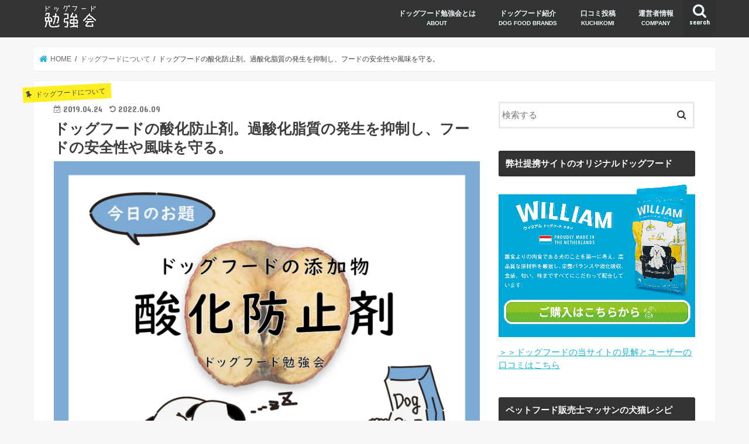

--- FILE ---
content_type: text/html; charset=UTF-8
request_url: https://dogfood-study.com/dogfood/antioxidant.html
body_size: 28890
content:
<!doctype html>
<html lang="ja">

<head>
<meta charset="utf-8">
<meta http-equiv="X-UA-Compatible" content="IE=edge">
<title>  ドッグフードの酸化防止剤。過酸化脂質の発生を抑制し、フードの安全性や風味を守る。 | ドッグフード勉強会</title>
<meta name="HandheldFriendly" content="True">
<meta name="MobileOptimized" content="320">
<meta name="viewport" content="width=device-width, initial-scale=1"/>

<link rel="icon" href="https://dogfood-study.com/wp-content/uploads/2019/02/inuta-1.jpg">
<link rel="pingback" href="https://dogfood-study.com/xmlrpc.php">

<!--[if IE]>
<link rel="shortcut icon" href="https://dogfood-study.com/wp-content/uploads/2019/02/inuta-1.jpg"><![endif]-->


<!-- Google tag (gtag.js) -->
<script async src="https://www.googletagmanager.com/gtag/js?id=G-X52WDGMW6Q"></script>
<script>
  window.dataLayer = window.dataLayer || [];
  function gtag(){dataLayer.push(arguments);}
  gtag('js', new Date());

  gtag('config', 'G-X52WDGMW6Q');
</script>
<!-- Facebook Pixel Code -->
<script>
!function(f,b,e,v,n,t,s)
{if(f.fbq)return;n=f.fbq=function(){n.callMethod?
n.callMethod.apply(n,arguments):n.queue.push(arguments)};
if(!f._fbq)f._fbq=n;n.push=n;n.loaded=!0;n.version='2.0';
n.queue=[];t=b.createElement(e);t.async=!0;
t.src=v;s=b.getElementsByTagName(e)[0];
s.parentNode.insertBefore(t,s)}(window, document,'script',
'https://connect.facebook.net/en_US/fbevents.js');
fbq('init', '469112553529370');
fbq('track', 'PageView_dogfood_study');
</script>
<noscript><img height="1" width="1" style="display:none"
src="https://www.facebook.com/tr?id=469112553529370&ev=PageView&noscript=1"
/></noscript>
<!-- End Facebook Pixel Code -->
	
<meta name='robots' content='max-image-preview:large' />
	<style>img:is([sizes="auto" i], [sizes^="auto," i]) { contain-intrinsic-size: 3000px 1500px }</style>
	<link rel='dns-prefetch' href='//ajax.googleapis.com' />
<link rel='dns-prefetch' href='//stats.wp.com' />
<link rel='dns-prefetch' href='//fonts.googleapis.com' />
<link rel='dns-prefetch' href='//maxcdn.bootstrapcdn.com' />
<link rel='dns-prefetch' href='//v0.wordpress.com' />
<link rel='dns-prefetch' href='//www.googletagmanager.com' />
<link rel="alternate" type="application/rss+xml" title="ドッグフード勉強会 &raquo; フィード" href="https://dogfood-study.com/feed" />
<link rel="alternate" type="application/rss+xml" title="ドッグフード勉強会 &raquo; コメントフィード" href="https://dogfood-study.com/comments/feed" />
<script type="text/javascript" id="wpp-js" src="https://dogfood-study.com/wp-content/plugins/wordpress-popular-posts/assets/js/wpp.min.js?ver=7.3.6" data-sampling="0" data-sampling-rate="100" data-api-url="https://dogfood-study.com/wp-json/wordpress-popular-posts" data-post-id="256" data-token="f078f7de06" data-lang="0" data-debug="0"></script>
<script type="text/javascript">
/* <![CDATA[ */
window._wpemojiSettings = {"baseUrl":"https:\/\/s.w.org\/images\/core\/emoji\/16.0.1\/72x72\/","ext":".png","svgUrl":"https:\/\/s.w.org\/images\/core\/emoji\/16.0.1\/svg\/","svgExt":".svg","source":{"concatemoji":"https:\/\/dogfood-study.com\/wp-includes\/js\/wp-emoji-release.min.js"}};
/*! This file is auto-generated */
!function(s,n){var o,i,e;function c(e){try{var t={supportTests:e,timestamp:(new Date).valueOf()};sessionStorage.setItem(o,JSON.stringify(t))}catch(e){}}function p(e,t,n){e.clearRect(0,0,e.canvas.width,e.canvas.height),e.fillText(t,0,0);var t=new Uint32Array(e.getImageData(0,0,e.canvas.width,e.canvas.height).data),a=(e.clearRect(0,0,e.canvas.width,e.canvas.height),e.fillText(n,0,0),new Uint32Array(e.getImageData(0,0,e.canvas.width,e.canvas.height).data));return t.every(function(e,t){return e===a[t]})}function u(e,t){e.clearRect(0,0,e.canvas.width,e.canvas.height),e.fillText(t,0,0);for(var n=e.getImageData(16,16,1,1),a=0;a<n.data.length;a++)if(0!==n.data[a])return!1;return!0}function f(e,t,n,a){switch(t){case"flag":return n(e,"\ud83c\udff3\ufe0f\u200d\u26a7\ufe0f","\ud83c\udff3\ufe0f\u200b\u26a7\ufe0f")?!1:!n(e,"\ud83c\udde8\ud83c\uddf6","\ud83c\udde8\u200b\ud83c\uddf6")&&!n(e,"\ud83c\udff4\udb40\udc67\udb40\udc62\udb40\udc65\udb40\udc6e\udb40\udc67\udb40\udc7f","\ud83c\udff4\u200b\udb40\udc67\u200b\udb40\udc62\u200b\udb40\udc65\u200b\udb40\udc6e\u200b\udb40\udc67\u200b\udb40\udc7f");case"emoji":return!a(e,"\ud83e\udedf")}return!1}function g(e,t,n,a){var r="undefined"!=typeof WorkerGlobalScope&&self instanceof WorkerGlobalScope?new OffscreenCanvas(300,150):s.createElement("canvas"),o=r.getContext("2d",{willReadFrequently:!0}),i=(o.textBaseline="top",o.font="600 32px Arial",{});return e.forEach(function(e){i[e]=t(o,e,n,a)}),i}function t(e){var t=s.createElement("script");t.src=e,t.defer=!0,s.head.appendChild(t)}"undefined"!=typeof Promise&&(o="wpEmojiSettingsSupports",i=["flag","emoji"],n.supports={everything:!0,everythingExceptFlag:!0},e=new Promise(function(e){s.addEventListener("DOMContentLoaded",e,{once:!0})}),new Promise(function(t){var n=function(){try{var e=JSON.parse(sessionStorage.getItem(o));if("object"==typeof e&&"number"==typeof e.timestamp&&(new Date).valueOf()<e.timestamp+604800&&"object"==typeof e.supportTests)return e.supportTests}catch(e){}return null}();if(!n){if("undefined"!=typeof Worker&&"undefined"!=typeof OffscreenCanvas&&"undefined"!=typeof URL&&URL.createObjectURL&&"undefined"!=typeof Blob)try{var e="postMessage("+g.toString()+"("+[JSON.stringify(i),f.toString(),p.toString(),u.toString()].join(",")+"));",a=new Blob([e],{type:"text/javascript"}),r=new Worker(URL.createObjectURL(a),{name:"wpTestEmojiSupports"});return void(r.onmessage=function(e){c(n=e.data),r.terminate(),t(n)})}catch(e){}c(n=g(i,f,p,u))}t(n)}).then(function(e){for(var t in e)n.supports[t]=e[t],n.supports.everything=n.supports.everything&&n.supports[t],"flag"!==t&&(n.supports.everythingExceptFlag=n.supports.everythingExceptFlag&&n.supports[t]);n.supports.everythingExceptFlag=n.supports.everythingExceptFlag&&!n.supports.flag,n.DOMReady=!1,n.readyCallback=function(){n.DOMReady=!0}}).then(function(){return e}).then(function(){var e;n.supports.everything||(n.readyCallback(),(e=n.source||{}).concatemoji?t(e.concatemoji):e.wpemoji&&e.twemoji&&(t(e.twemoji),t(e.wpemoji)))}))}((window,document),window._wpemojiSettings);
/* ]]> */
</script>
<link rel='stylesheet' id='wp-customer-reviews-3-frontend-css' href='https://dogfood-study.com/wp-content/plugins/wp-customer-reviews/css/wp-customer-reviews.css' type='text/css' media='all' />
<style id='wp-emoji-styles-inline-css' type='text/css'>

	img.wp-smiley, img.emoji {
		display: inline !important;
		border: none !important;
		box-shadow: none !important;
		height: 1em !important;
		width: 1em !important;
		margin: 0 0.07em !important;
		vertical-align: -0.1em !important;
		background: none !important;
		padding: 0 !important;
	}
</style>
<link rel='stylesheet' id='wp-block-library-css' href='https://dogfood-study.com/wp-includes/css/dist/block-library/style.min.css' type='text/css' media='all' />
<style id='classic-theme-styles-inline-css' type='text/css'>
/*! This file is auto-generated */
.wp-block-button__link{color:#fff;background-color:#32373c;border-radius:9999px;box-shadow:none;text-decoration:none;padding:calc(.667em + 2px) calc(1.333em + 2px);font-size:1.125em}.wp-block-file__button{background:#32373c;color:#fff;text-decoration:none}
</style>
<style id='rinkerg-gutenberg-rinker-style-inline-css' type='text/css'>
.wp-block-create-block-block{background-color:#21759b;color:#fff;padding:2px}

</style>
<link rel='stylesheet' id='mediaelement-css' href='https://dogfood-study.com/wp-includes/js/mediaelement/mediaelementplayer-legacy.min.css' type='text/css' media='all' />
<link rel='stylesheet' id='wp-mediaelement-css' href='https://dogfood-study.com/wp-includes/js/mediaelement/wp-mediaelement.min.css' type='text/css' media='all' />
<style id='jetpack-sharing-buttons-style-inline-css' type='text/css'>
.jetpack-sharing-buttons__services-list{display:flex;flex-direction:row;flex-wrap:wrap;gap:0;list-style-type:none;margin:5px;padding:0}.jetpack-sharing-buttons__services-list.has-small-icon-size{font-size:12px}.jetpack-sharing-buttons__services-list.has-normal-icon-size{font-size:16px}.jetpack-sharing-buttons__services-list.has-large-icon-size{font-size:24px}.jetpack-sharing-buttons__services-list.has-huge-icon-size{font-size:36px}@media print{.jetpack-sharing-buttons__services-list{display:none!important}}.editor-styles-wrapper .wp-block-jetpack-sharing-buttons{gap:0;padding-inline-start:0}ul.jetpack-sharing-buttons__services-list.has-background{padding:1.25em 2.375em}
</style>
<style id='global-styles-inline-css' type='text/css'>
:root{--wp--preset--aspect-ratio--square: 1;--wp--preset--aspect-ratio--4-3: 4/3;--wp--preset--aspect-ratio--3-4: 3/4;--wp--preset--aspect-ratio--3-2: 3/2;--wp--preset--aspect-ratio--2-3: 2/3;--wp--preset--aspect-ratio--16-9: 16/9;--wp--preset--aspect-ratio--9-16: 9/16;--wp--preset--color--black: #000000;--wp--preset--color--cyan-bluish-gray: #abb8c3;--wp--preset--color--white: #ffffff;--wp--preset--color--pale-pink: #f78da7;--wp--preset--color--vivid-red: #cf2e2e;--wp--preset--color--luminous-vivid-orange: #ff6900;--wp--preset--color--luminous-vivid-amber: #fcb900;--wp--preset--color--light-green-cyan: #7bdcb5;--wp--preset--color--vivid-green-cyan: #00d084;--wp--preset--color--pale-cyan-blue: #8ed1fc;--wp--preset--color--vivid-cyan-blue: #0693e3;--wp--preset--color--vivid-purple: #9b51e0;--wp--preset--gradient--vivid-cyan-blue-to-vivid-purple: linear-gradient(135deg,rgba(6,147,227,1) 0%,rgb(155,81,224) 100%);--wp--preset--gradient--light-green-cyan-to-vivid-green-cyan: linear-gradient(135deg,rgb(122,220,180) 0%,rgb(0,208,130) 100%);--wp--preset--gradient--luminous-vivid-amber-to-luminous-vivid-orange: linear-gradient(135deg,rgba(252,185,0,1) 0%,rgba(255,105,0,1) 100%);--wp--preset--gradient--luminous-vivid-orange-to-vivid-red: linear-gradient(135deg,rgba(255,105,0,1) 0%,rgb(207,46,46) 100%);--wp--preset--gradient--very-light-gray-to-cyan-bluish-gray: linear-gradient(135deg,rgb(238,238,238) 0%,rgb(169,184,195) 100%);--wp--preset--gradient--cool-to-warm-spectrum: linear-gradient(135deg,rgb(74,234,220) 0%,rgb(151,120,209) 20%,rgb(207,42,186) 40%,rgb(238,44,130) 60%,rgb(251,105,98) 80%,rgb(254,248,76) 100%);--wp--preset--gradient--blush-light-purple: linear-gradient(135deg,rgb(255,206,236) 0%,rgb(152,150,240) 100%);--wp--preset--gradient--blush-bordeaux: linear-gradient(135deg,rgb(254,205,165) 0%,rgb(254,45,45) 50%,rgb(107,0,62) 100%);--wp--preset--gradient--luminous-dusk: linear-gradient(135deg,rgb(255,203,112) 0%,rgb(199,81,192) 50%,rgb(65,88,208) 100%);--wp--preset--gradient--pale-ocean: linear-gradient(135deg,rgb(255,245,203) 0%,rgb(182,227,212) 50%,rgb(51,167,181) 100%);--wp--preset--gradient--electric-grass: linear-gradient(135deg,rgb(202,248,128) 0%,rgb(113,206,126) 100%);--wp--preset--gradient--midnight: linear-gradient(135deg,rgb(2,3,129) 0%,rgb(40,116,252) 100%);--wp--preset--font-size--small: 13px;--wp--preset--font-size--medium: 20px;--wp--preset--font-size--large: 36px;--wp--preset--font-size--x-large: 42px;--wp--preset--spacing--20: 0.44rem;--wp--preset--spacing--30: 0.67rem;--wp--preset--spacing--40: 1rem;--wp--preset--spacing--50: 1.5rem;--wp--preset--spacing--60: 2.25rem;--wp--preset--spacing--70: 3.38rem;--wp--preset--spacing--80: 5.06rem;--wp--preset--shadow--natural: 6px 6px 9px rgba(0, 0, 0, 0.2);--wp--preset--shadow--deep: 12px 12px 50px rgba(0, 0, 0, 0.4);--wp--preset--shadow--sharp: 6px 6px 0px rgba(0, 0, 0, 0.2);--wp--preset--shadow--outlined: 6px 6px 0px -3px rgba(255, 255, 255, 1), 6px 6px rgba(0, 0, 0, 1);--wp--preset--shadow--crisp: 6px 6px 0px rgba(0, 0, 0, 1);}:where(.is-layout-flex){gap: 0.5em;}:where(.is-layout-grid){gap: 0.5em;}body .is-layout-flex{display: flex;}.is-layout-flex{flex-wrap: wrap;align-items: center;}.is-layout-flex > :is(*, div){margin: 0;}body .is-layout-grid{display: grid;}.is-layout-grid > :is(*, div){margin: 0;}:where(.wp-block-columns.is-layout-flex){gap: 2em;}:where(.wp-block-columns.is-layout-grid){gap: 2em;}:where(.wp-block-post-template.is-layout-flex){gap: 1.25em;}:where(.wp-block-post-template.is-layout-grid){gap: 1.25em;}.has-black-color{color: var(--wp--preset--color--black) !important;}.has-cyan-bluish-gray-color{color: var(--wp--preset--color--cyan-bluish-gray) !important;}.has-white-color{color: var(--wp--preset--color--white) !important;}.has-pale-pink-color{color: var(--wp--preset--color--pale-pink) !important;}.has-vivid-red-color{color: var(--wp--preset--color--vivid-red) !important;}.has-luminous-vivid-orange-color{color: var(--wp--preset--color--luminous-vivid-orange) !important;}.has-luminous-vivid-amber-color{color: var(--wp--preset--color--luminous-vivid-amber) !important;}.has-light-green-cyan-color{color: var(--wp--preset--color--light-green-cyan) !important;}.has-vivid-green-cyan-color{color: var(--wp--preset--color--vivid-green-cyan) !important;}.has-pale-cyan-blue-color{color: var(--wp--preset--color--pale-cyan-blue) !important;}.has-vivid-cyan-blue-color{color: var(--wp--preset--color--vivid-cyan-blue) !important;}.has-vivid-purple-color{color: var(--wp--preset--color--vivid-purple) !important;}.has-black-background-color{background-color: var(--wp--preset--color--black) !important;}.has-cyan-bluish-gray-background-color{background-color: var(--wp--preset--color--cyan-bluish-gray) !important;}.has-white-background-color{background-color: var(--wp--preset--color--white) !important;}.has-pale-pink-background-color{background-color: var(--wp--preset--color--pale-pink) !important;}.has-vivid-red-background-color{background-color: var(--wp--preset--color--vivid-red) !important;}.has-luminous-vivid-orange-background-color{background-color: var(--wp--preset--color--luminous-vivid-orange) !important;}.has-luminous-vivid-amber-background-color{background-color: var(--wp--preset--color--luminous-vivid-amber) !important;}.has-light-green-cyan-background-color{background-color: var(--wp--preset--color--light-green-cyan) !important;}.has-vivid-green-cyan-background-color{background-color: var(--wp--preset--color--vivid-green-cyan) !important;}.has-pale-cyan-blue-background-color{background-color: var(--wp--preset--color--pale-cyan-blue) !important;}.has-vivid-cyan-blue-background-color{background-color: var(--wp--preset--color--vivid-cyan-blue) !important;}.has-vivid-purple-background-color{background-color: var(--wp--preset--color--vivid-purple) !important;}.has-black-border-color{border-color: var(--wp--preset--color--black) !important;}.has-cyan-bluish-gray-border-color{border-color: var(--wp--preset--color--cyan-bluish-gray) !important;}.has-white-border-color{border-color: var(--wp--preset--color--white) !important;}.has-pale-pink-border-color{border-color: var(--wp--preset--color--pale-pink) !important;}.has-vivid-red-border-color{border-color: var(--wp--preset--color--vivid-red) !important;}.has-luminous-vivid-orange-border-color{border-color: var(--wp--preset--color--luminous-vivid-orange) !important;}.has-luminous-vivid-amber-border-color{border-color: var(--wp--preset--color--luminous-vivid-amber) !important;}.has-light-green-cyan-border-color{border-color: var(--wp--preset--color--light-green-cyan) !important;}.has-vivid-green-cyan-border-color{border-color: var(--wp--preset--color--vivid-green-cyan) !important;}.has-pale-cyan-blue-border-color{border-color: var(--wp--preset--color--pale-cyan-blue) !important;}.has-vivid-cyan-blue-border-color{border-color: var(--wp--preset--color--vivid-cyan-blue) !important;}.has-vivid-purple-border-color{border-color: var(--wp--preset--color--vivid-purple) !important;}.has-vivid-cyan-blue-to-vivid-purple-gradient-background{background: var(--wp--preset--gradient--vivid-cyan-blue-to-vivid-purple) !important;}.has-light-green-cyan-to-vivid-green-cyan-gradient-background{background: var(--wp--preset--gradient--light-green-cyan-to-vivid-green-cyan) !important;}.has-luminous-vivid-amber-to-luminous-vivid-orange-gradient-background{background: var(--wp--preset--gradient--luminous-vivid-amber-to-luminous-vivid-orange) !important;}.has-luminous-vivid-orange-to-vivid-red-gradient-background{background: var(--wp--preset--gradient--luminous-vivid-orange-to-vivid-red) !important;}.has-very-light-gray-to-cyan-bluish-gray-gradient-background{background: var(--wp--preset--gradient--very-light-gray-to-cyan-bluish-gray) !important;}.has-cool-to-warm-spectrum-gradient-background{background: var(--wp--preset--gradient--cool-to-warm-spectrum) !important;}.has-blush-light-purple-gradient-background{background: var(--wp--preset--gradient--blush-light-purple) !important;}.has-blush-bordeaux-gradient-background{background: var(--wp--preset--gradient--blush-bordeaux) !important;}.has-luminous-dusk-gradient-background{background: var(--wp--preset--gradient--luminous-dusk) !important;}.has-pale-ocean-gradient-background{background: var(--wp--preset--gradient--pale-ocean) !important;}.has-electric-grass-gradient-background{background: var(--wp--preset--gradient--electric-grass) !important;}.has-midnight-gradient-background{background: var(--wp--preset--gradient--midnight) !important;}.has-small-font-size{font-size: var(--wp--preset--font-size--small) !important;}.has-medium-font-size{font-size: var(--wp--preset--font-size--medium) !important;}.has-large-font-size{font-size: var(--wp--preset--font-size--large) !important;}.has-x-large-font-size{font-size: var(--wp--preset--font-size--x-large) !important;}
:where(.wp-block-post-template.is-layout-flex){gap: 1.25em;}:where(.wp-block-post-template.is-layout-grid){gap: 1.25em;}
:where(.wp-block-columns.is-layout-flex){gap: 2em;}:where(.wp-block-columns.is-layout-grid){gap: 2em;}
:root :where(.wp-block-pullquote){font-size: 1.5em;line-height: 1.6;}
</style>
<link rel='stylesheet' id='contact-form-7-css' href='https://dogfood-study.com/wp-content/plugins/contact-form-7/includes/css/styles.css' type='text/css' media='all' />
<link rel='stylesheet' id='toc-screen-css' href='https://dogfood-study.com/wp-content/plugins/table-of-contents-plus/screen.min.css' type='text/css' media='all' />
<link rel='stylesheet' id='wordpress-popular-posts-css-css' href='https://dogfood-study.com/wp-content/plugins/wordpress-popular-posts/assets/css/wpp.css' type='text/css' media='all' />
<link rel='stylesheet' id='yyi_rinker_stylesheet-css' href='https://dogfood-study.com/wp-content/plugins/yyi-rinker/css/style.css?v=1.11.1' type='text/css' media='all' />
<link rel='stylesheet' id='style-css' href='https://dogfood-study.com/wp-content/themes/jstork/style.css' type='text/css' media='all' />
<link rel='stylesheet' id='child-style-css' href='https://dogfood-study.com/wp-content/themes/jstork_custom/style.css' type='text/css' media='all' />
<link rel='stylesheet' id='slick-css' href='https://dogfood-study.com/wp-content/themes/jstork/library/css/slick.css' type='text/css' media='all' />
<link rel='stylesheet' id='shortcode-css' href='https://dogfood-study.com/wp-content/themes/jstork/library/css/shortcode.css' type='text/css' media='all' />
<link rel='stylesheet' id='gf_Concert-css' href='//fonts.googleapis.com/css?family=Concert+One' type='text/css' media='all' />
<link rel='stylesheet' id='gf_Lato-css' href='//fonts.googleapis.com/css?family=Lato' type='text/css' media='all' />
<link rel='stylesheet' id='fontawesome-css' href='//maxcdn.bootstrapcdn.com/font-awesome/4.7.0/css/font-awesome.min.css' type='text/css' media='all' />
<link rel='stylesheet' id='remodal-css' href='https://dogfood-study.com/wp-content/themes/jstork/library/css/remodal.css' type='text/css' media='all' />
<link rel='stylesheet' id='animate-css' href='https://dogfood-study.com/wp-content/themes/jstork/library/css/animate.min.css' type='text/css' media='all' />
<link rel='stylesheet' id='tablepress-default-css' href='https://dogfood-study.com/wp-content/tablepress-combined.min.css' type='text/css' media='all' />
<script type="text/javascript" src="//ajax.googleapis.com/ajax/libs/jquery/1.12.4/jquery.min.js" id="jquery-js"></script>
<script type="text/javascript" src="https://dogfood-study.com/wp-content/plugins/wp-customer-reviews/js/wp-customer-reviews.js" id="wp-customer-reviews-3-frontend-js"></script>
<link rel="https://api.w.org/" href="https://dogfood-study.com/wp-json/" /><link rel="alternate" title="JSON" type="application/json" href="https://dogfood-study.com/wp-json/wp/v2/posts/256" /><link rel="EditURI" type="application/rsd+xml" title="RSD" href="https://dogfood-study.com/xmlrpc.php?rsd" />

<link rel="canonical" href="https://dogfood-study.com/dogfood/antioxidant.html" />
<link rel='shortlink' href='https://wp.me/paGLHp-48' />
<link rel="alternate" title="oEmbed (JSON)" type="application/json+oembed" href="https://dogfood-study.com/wp-json/oembed/1.0/embed?url=https%3A%2F%2Fdogfood-study.com%2Fdogfood%2Fantioxidant.html" />
<link rel="alternate" title="oEmbed (XML)" type="text/xml+oembed" href="https://dogfood-study.com/wp-json/oembed/1.0/embed?url=https%3A%2F%2Fdogfood-study.com%2Fdogfood%2Fantioxidant.html&#038;format=xml" />
<meta name="generator" content="Site Kit by Google 1.170.0" />	<style>img#wpstats{display:none}</style>
		            <style id="wpp-loading-animation-styles">@-webkit-keyframes bgslide{from{background-position-x:0}to{background-position-x:-200%}}@keyframes bgslide{from{background-position-x:0}to{background-position-x:-200%}}.wpp-widget-block-placeholder,.wpp-shortcode-placeholder{margin:0 auto;width:60px;height:3px;background:#dd3737;background:linear-gradient(90deg,#dd3737 0%,#571313 10%,#dd3737 100%);background-size:200% auto;border-radius:3px;-webkit-animation:bgslide 1s infinite linear;animation:bgslide 1s infinite linear}</style>
            <style>
.yyi-rinker-images {
    display: flex;
    justify-content: center;
    align-items: center;
    position: relative;

}
div.yyi-rinker-image img.yyi-rinker-main-img.hidden {
    display: none;
}

.yyi-rinker-images-arrow {
    cursor: pointer;
    position: absolute;
    top: 50%;
    display: block;
    margin-top: -11px;
    opacity: 0.6;
    width: 22px;
}

.yyi-rinker-images-arrow-left{
    left: -10px;
}
.yyi-rinker-images-arrow-right{
    right: -10px;
}

.yyi-rinker-images-arrow-left.hidden {
    display: none;
}

.yyi-rinker-images-arrow-right.hidden {
    display: none;
}
div.yyi-rinker-contents.yyi-rinker-design-tate  div.yyi-rinker-box{
    flex-direction: column;
}

div.yyi-rinker-contents.yyi-rinker-design-slim div.yyi-rinker-box .yyi-rinker-links {
    flex-direction: column;
}

div.yyi-rinker-contents.yyi-rinker-design-slim div.yyi-rinker-info {
    width: 100%;
}

div.yyi-rinker-contents.yyi-rinker-design-slim .yyi-rinker-title {
    text-align: center;
}

div.yyi-rinker-contents.yyi-rinker-design-slim .yyi-rinker-links {
    text-align: center;
}
div.yyi-rinker-contents.yyi-rinker-design-slim .yyi-rinker-image {
    margin: auto;
}

div.yyi-rinker-contents.yyi-rinker-design-slim div.yyi-rinker-info ul.yyi-rinker-links li {
	align-self: stretch;
}
div.yyi-rinker-contents.yyi-rinker-design-slim div.yyi-rinker-box div.yyi-rinker-info {
	padding: 0;
}
div.yyi-rinker-contents.yyi-rinker-design-slim div.yyi-rinker-box {
	flex-direction: column;
	padding: 14px 5px 0;
}

.yyi-rinker-design-slim div.yyi-rinker-box div.yyi-rinker-info {
	text-align: center;
}

.yyi-rinker-design-slim div.price-box span.price {
	display: block;
}

div.yyi-rinker-contents.yyi-rinker-design-slim div.yyi-rinker-info div.yyi-rinker-title a{
	font-size:16px;
}

div.yyi-rinker-contents.yyi-rinker-design-slim ul.yyi-rinker-links li.amazonkindlelink:before,  div.yyi-rinker-contents.yyi-rinker-design-slim ul.yyi-rinker-links li.amazonlink:before,  div.yyi-rinker-contents.yyi-rinker-design-slim ul.yyi-rinker-links li.rakutenlink:before, div.yyi-rinker-contents.yyi-rinker-design-slim ul.yyi-rinker-links li.yahoolink:before, div.yyi-rinker-contents.yyi-rinker-design-slim ul.yyi-rinker-links li.mercarilink:before {
	font-size:12px;
}

div.yyi-rinker-contents.yyi-rinker-design-slim ul.yyi-rinker-links li a {
	font-size: 13px;
}
.entry-content ul.yyi-rinker-links li {
	padding: 0;
}

div.yyi-rinker-contents .yyi-rinker-attention.attention_desing_right_ribbon {
    width: 89px;
    height: 91px;
    position: absolute;
    top: -1px;
    right: -1px;
    left: auto;
    overflow: hidden;
}

div.yyi-rinker-contents .yyi-rinker-attention.attention_desing_right_ribbon span {
    display: inline-block;
    width: 146px;
    position: absolute;
    padding: 4px 0;
    left: -13px;
    top: 12px;
    text-align: center;
    font-size: 12px;
    line-height: 24px;
    -webkit-transform: rotate(45deg);
    transform: rotate(45deg);
    box-shadow: 0 1px 3px rgba(0, 0, 0, 0.2);
}

div.yyi-rinker-contents .yyi-rinker-attention.attention_desing_right_ribbon {
    background: none;
}
.yyi-rinker-attention.attention_desing_right_ribbon .yyi-rinker-attention-after,
.yyi-rinker-attention.attention_desing_right_ribbon .yyi-rinker-attention-before{
display:none;
}
div.yyi-rinker-use-right_ribbon div.yyi-rinker-title {
    margin-right: 2rem;
}

				</style><style type="text/css">
body{color: #3E3E3E;}
a, #breadcrumb li.bc_homelink a::before, .authorbox .author_sns li a::before{color: #1BB4D3;}
a:hover{color: #E69B9B;}
.article-footer .post-categories li a,.article-footer .tags a,.accordionBtn{  background: #1BB4D3;  border-color: #1BB4D3;}
.article-footer .tags a{color:#1BB4D3; background: none;}
.article-footer .post-categories li a:hover,.article-footer .tags a:hover,.accordionBtn.active{ background:#E69B9B;  border-color:#E69B9B;}
input[type="text"],input[type="password"],input[type="datetime"],input[type="datetime-local"],input[type="date"],input[type="month"],input[type="time"],input[type="week"],input[type="number"],input[type="email"],input[type="url"],input[type="search"],input[type="tel"],input[type="color"],select,textarea,.field { background-color: #ffffff;}
.header{color: #ffffff;}
.bgfull .header,.header.bg,.header #inner-header,.menu-sp{background: #323333;}
#logo a{color: #eeee22;}
#g_nav .nav li a,.nav_btn,.menu-sp a,.menu-sp a,.menu-sp > ul:after{color: #edf9fc;}
#logo a:hover,#g_nav .nav li a:hover,.nav_btn:hover{color:#eeeeee;}
@media only screen and (min-width: 768px) {
.nav > li > a:after{background: #eeeeee;}
.nav ul {background: #666666;}
#g_nav .nav li ul.sub-menu li a{color: #f7f7f7;}
}
@media only screen and (max-width: 1165px) {
.site_description{background: #323333; color: #ffffff;}
}
#inner-content, #breadcrumb, .entry-content blockquote:before, .entry-content blockquote:after{background: #ffffff}
.top-post-list .post-list:before{background: #1BB4D3;}
.widget li a:after{color: #1BB4D3;}
.entry-content h2,.widgettitle,.accordion::before{background: #323333; color: #ffffff;}
.entry-content h3{border-color: #323333;}
.h_boader .entry-content h2{border-color: #323333; color: #3E3E3E;}
.h_balloon .entry-content h2:after{border-top-color: #323333;}
.entry-content ul li:before{ background: #323333;}
.entry-content ol li:before{ background: #323333;}
.post-list-card .post-list .eyecatch .cat-name,.top-post-list .post-list .eyecatch .cat-name,.byline .cat-name,.single .authorbox .author-newpost li .cat-name,.related-box li .cat-name,.carouselwrap .cat-name,.eyecatch .cat-name{background: #fcee21; color:  #444444;}
ul.wpp-list li a:before{background: #323333; color: #ffffff;}
.readmore a{border:1px solid #1BB4D3;color:#1BB4D3;}
.readmore a:hover{background:#1BB4D3;color:#fff;}
.btn-wrap a{background: #1BB4D3;border: 1px solid #1BB4D3;}
.btn-wrap a:hover{background: #E69B9B;border-color: #E69B9B;}
.btn-wrap.simple a{border:1px solid #1BB4D3;color:#1BB4D3;}
.btn-wrap.simple a:hover{background:#1BB4D3;}
.blue-btn, .comment-reply-link, #submit { background-color: #1BB4D3; }
.blue-btn:hover, .comment-reply-link:hover, #submit:hover, .blue-btn:focus, .comment-reply-link:focus, #submit:focus {background-color: #E69B9B; }
#sidebar1{color: #444444;}
.widget:not(.widget_text) a{color:#666666;}
.widget:not(.widget_text) a:hover{color:#999999;}
.bgfull #footer-top,#footer-top .inner,.cta-inner{background-color: #666666; color: #CACACA;}
.footer a,#footer-top a{color: #f7f7f7;}
#footer-top .widgettitle{color: #CACACA;}
.bgfull .footer,.footer.bg,.footer .inner {background-color: #666666;color: #CACACA;}
.footer-links li a:before{ color: #323333;}
.pagination a, .pagination span,.page-links a{border-color: #1BB4D3; color: #1BB4D3;}
.pagination .current,.pagination .current:hover,.page-links ul > li > span{background-color: #1BB4D3; border-color: #1BB4D3;}
.pagination a:hover, .pagination a:focus,.page-links a:hover, .page-links a:focus{background-color: #1BB4D3; color: #fff;}
</style>
<link rel="icon" href="https://dogfood-study.com/wp-content/uploads/2021/09/cropped-inuta-e1643779719202-32x32.png" sizes="32x32" />
<link rel="icon" href="https://dogfood-study.com/wp-content/uploads/2021/09/cropped-inuta-e1643779719202-192x192.png" sizes="192x192" />
<link rel="apple-touch-icon" href="https://dogfood-study.com/wp-content/uploads/2021/09/cropped-inuta-e1643779719202-180x180.png" />
<meta name="msapplication-TileImage" content="https://dogfood-study.com/wp-content/uploads/2021/09/cropped-inuta-e1643779719202-270x270.png" />
		<style type="text/css" id="wp-custom-css">
			.bg-yellow {
  background: linear-gradient(transparent 40%, #ffff66 40%);
}

.wpcr3_review blockquote {
    padding: 0;
    margin: 0;
    position: relative;
    border: none;
    opacity: .8;
}

.wpcr3_review blockquote:before{
	content:none;
}
.wpcr3_review blockquote:after{
	content:none;
}

div.wpcr3_review blockquote.wpcr3_content p {display:block !important;}

.wpcr3_div_2 {
	width:100%;align-content
	overflow: hidden;

}
.entry-content p {
    line-height: 1.9;
}
.genzairyo li:last-child {
    float: none;
}
ul.genzairyo{
	margin-bottom: 1.5rem
}
ul.genzairyo li {
    display: inline-block;
}
ul.genzairyo li figure{
	float: left;
	margin-right: 5px;
}
ul.genzairyo li figure img{
	width: 30px;
}
.wpp-list li a{
	text-decoration: none;
	color: #787878;
}		</style>
		</head>

<body class="wp-singular post-template-default single single-post postid-256 single-format-standard wp-theme-jstork wp-child-theme-jstork_custom bgfull pannavi_on h_boader sidebarright date_on">
	<div id="container">

<header class="header animated fadeIn " role="banner">
<div id="inner-header" class="wrap cf">
<div id="logo" class="gf ">
<p class="h1 img"><a href="https://dogfood-study.com"><img src="https://dogfood-study.com/wp-content/uploads/2019/02/logo.png" alt="ドッグフード勉強会"></a></p>
</div>

<a href="#searchbox" data-remodal-target="searchbox" class="nav_btn search_btn"><span class="text gf">search</span></a>

<nav id="g_nav" role="navigation">
<ul id="menu-%e3%83%a1%e3%83%8b%e3%83%a5%e3%83%bc" class="nav top-nav cf"><li id="menu-item-138" class="menu-item menu-item-type-post_type menu-item-object-page menu-item-138"><a href="https://dogfood-study.com/about.html">ドッグフード勉強会とは<br / ><font size="1">ABOUT</font></a></li>
<li id="menu-item-891" class="menu-item menu-item-type-custom menu-item-object-custom menu-item-891"><a href="https://dogfood-study.com/about_dogfood">ドッグフード紹介<br / ><font size="1">DOG FOOD BRANDS</font></a></li>
<li id="menu-item-889" class="menu-item menu-item-type-post_type menu-item-object-page menu-item-889"><a href="https://dogfood-study.com/kuchikomi.html">口コミ投稿<br / ><font size="1">KUCHIKOMI</font></a></li>
<li id="menu-item-146" class="menu-item menu-item-type-post_type menu-item-object-page menu-item-privacy-policy menu-item-146"><a rel="privacy-policy" href="https://dogfood-study.com/company.html">運営者情報<br / ><font size="1">COMPANY</font></a></li>
</ul></nav>

<a href="#spnavi" data-remodal-target="spnavi" class="nav_btn"><span class="text gf">menu</span></a>



</div>
</header>


<div class="remodal" data-remodal-id="spnavi" data-remodal-options="hashTracking:false">
<button data-remodal-action="close" class="remodal-close"><span class="text gf">CLOSE</span></button>
<ul id="menu-%e3%83%a1%e3%83%8b%e3%83%a5%e3%83%bc-1" class="sp_g_nav nav top-nav cf"><li class="menu-item menu-item-type-post_type menu-item-object-page menu-item-138"><a href="https://dogfood-study.com/about.html">ドッグフード勉強会とは<br / ><font size="1">ABOUT</font></a></li>
<li class="menu-item menu-item-type-custom menu-item-object-custom menu-item-891"><a href="https://dogfood-study.com/about_dogfood">ドッグフード紹介<br / ><font size="1">DOG FOOD BRANDS</font></a></li>
<li class="menu-item menu-item-type-post_type menu-item-object-page menu-item-889"><a href="https://dogfood-study.com/kuchikomi.html">口コミ投稿<br / ><font size="1">KUCHIKOMI</font></a></li>
<li class="menu-item menu-item-type-post_type menu-item-object-page menu-item-privacy-policy menu-item-146"><a rel="privacy-policy" href="https://dogfood-study.com/company.html">運営者情報<br / ><font size="1">COMPANY</font></a></li>
</ul><button data-remodal-action="close" class="remodal-close"><span class="text gf">CLOSE</span></button>
</div>




<div class="remodal searchbox" data-remodal-id="searchbox" data-remodal-options="hashTracking:false">
<div class="search cf"><dl><dt>キーワードで記事を検索</dt><dd><form role="search" method="get" id="searchform" class="searchform cf" action="https://dogfood-study.com/" >
		<input type="search" placeholder="検索する" value="" name="s" id="s" />
		<button type="submit" id="searchsubmit" ><i class="fa fa-search"></i></button>
		</form></dd></dl></div>
<button data-remodal-action="close" class="remodal-close"><span class="text gf">CLOSE</span></button>
</div>






<div id="breadcrumb" class="breadcrumb inner wrap cf"><ul itemscope itemtype="http://schema.org/BreadcrumbList"><li itemprop="itemListElement" itemscope itemtype="http://schema.org/ListItem" class="bc_homelink"><a itemprop="item" href="https://dogfood-study.com/"><span itemprop="name"> HOME</span></a><meta itemprop="position" content="1" /></li><li itemprop="itemListElement" itemscope itemtype="http://schema.org/ListItem"><a itemprop="item" href="https://dogfood-study.com/./dogfood"><span itemprop="name">ドッグフードについて</span></a><meta itemprop="position" content="2" /></li><li itemprop="itemListElement" itemscope itemtype="http://schema.org/ListItem" class="bc_posttitle"><span itemprop="name">ドッグフードの酸化防止剤。過酸化脂質の発生を抑制し、フードの安全性や風味を守る。</span><meta itemprop="position" content="3" /></li></ul></div>
<div id="content">
<div id="inner-content" class="wrap cf">

<main id="main" class="m-all t-all d-5of7 cf" role="main">
<article id="post-256" class="post-256 post type-post status-publish format-standard has-post-thumbnail hentry category-dogfood tag-17 tag-5 tag-49 article cf" role="article">
<header class="article-header entry-header">
<p class="byline entry-meta vcard cf">
<span class="cat-name cat-id-1">ドッグフードについて</span><time class="date gf entry-date updated">2019.04.24</time>
<time class="date gf entry-date undo updated" datetime="2022-06-09">2022.06.09</time>
<span class="writer name author"><span class="fn">【監修・執筆】鈴木利奈</span></span>
</p>

<h1 class="entry-title single-title" itemprop="headline" rel="bookmark">ドッグフードの酸化防止剤。過酸化脂質の発生を抑制し、フードの安全性や風味を守る。</h1>

<figure class="eyecatch">
<img width="800" height="600" src="https://dogfood-study.com/wp-content/uploads/2019/04/dogfood-antioxidant.png" class="attachment-post-thumbnail size-post-thumbnail wp-post-image" alt="ドッグフード　酸化防止剤" decoding="async" fetchpriority="high" srcset="https://dogfood-study.com/wp-content/uploads/2019/04/dogfood-antioxidant.png 800w, https://dogfood-study.com/wp-content/uploads/2019/04/dogfood-antioxidant-300x225.png 300w, https://dogfood-study.com/wp-content/uploads/2019/04/dogfood-antioxidant-768x576.png 768w" sizes="(max-width: 800px) 100vw, 800px" /></figure>
<div class="share short">
<div class="sns">
<ul class="cf">

<li class="twitter"> 
<a target="blank" href="//twitter.com/intent/tweet?url=https%3A%2F%2Fdogfood-study.com%2Fdogfood%2Fantioxidant.html&text=%E3%83%89%E3%83%83%E3%82%B0%E3%83%95%E3%83%BC%E3%83%89%E3%81%AE%E9%85%B8%E5%8C%96%E9%98%B2%E6%AD%A2%E5%89%A4%E3%80%82%E9%81%8E%E9%85%B8%E5%8C%96%E8%84%82%E8%B3%AA%E3%81%AE%E7%99%BA%E7%94%9F%E3%82%92%E6%8A%91%E5%88%B6%E3%81%97%E3%80%81%E3%83%95%E3%83%BC%E3%83%89%E3%81%AE%E5%AE%89%E5%85%A8%E6%80%A7%E3%82%84%E9%A2%A8%E5%91%B3%E3%82%92%E5%AE%88%E3%82%8B%E3%80%82&tw_p=tweetbutton" onclick="window.open(this.href, 'tweetwindow', 'width=550, height=450,personalbar=0,toolbar=0,scrollbars=1,resizable=1'); return false;"><span class="text">ポスト</span><span class="count"></span></a>
</li>

<li class="facebook">
<a href="//www.facebook.com/sharer.php?src=bm&u=https%3A%2F%2Fdogfood-study.com%2Fdogfood%2Fantioxidant.html&t=%E3%83%89%E3%83%83%E3%82%B0%E3%83%95%E3%83%BC%E3%83%89%E3%81%AE%E9%85%B8%E5%8C%96%E9%98%B2%E6%AD%A2%E5%89%A4%E3%80%82%E9%81%8E%E9%85%B8%E5%8C%96%E8%84%82%E8%B3%AA%E3%81%AE%E7%99%BA%E7%94%9F%E3%82%92%E6%8A%91%E5%88%B6%E3%81%97%E3%80%81%E3%83%95%E3%83%BC%E3%83%89%E3%81%AE%E5%AE%89%E5%85%A8%E6%80%A7%E3%82%84%E9%A2%A8%E5%91%B3%E3%82%92%E5%AE%88%E3%82%8B%E3%80%82" onclick="javascript:window.open(this.href, '', 'menubar=no,toolbar=no,resizable=yes,scrollbars=yes,height=300,width=600');return false;"><i class="fa fa-facebook"></i><span class="text">シェア</span><span class="count"></span></a>
</li>

<li class="hatebu">       
<a href="//b.hatena.ne.jp/add?mode=confirm&url=https://dogfood-study.com/dogfood/antioxidant.html&title=%E3%83%89%E3%83%83%E3%82%B0%E3%83%95%E3%83%BC%E3%83%89%E3%81%AE%E9%85%B8%E5%8C%96%E9%98%B2%E6%AD%A2%E5%89%A4%E3%80%82%E9%81%8E%E9%85%B8%E5%8C%96%E8%84%82%E8%B3%AA%E3%81%AE%E7%99%BA%E7%94%9F%E3%82%92%E6%8A%91%E5%88%B6%E3%81%97%E3%80%81%E3%83%95%E3%83%BC%E3%83%89%E3%81%AE%E5%AE%89%E5%85%A8%E6%80%A7%E3%82%84%E9%A2%A8%E5%91%B3%E3%82%92%E5%AE%88%E3%82%8B%E3%80%82" onclick="window.open(this.href, 'HBwindow', 'width=600, height=400, menubar=no, toolbar=no, scrollbars=yes'); return false;" target="_blank"><span class="text">はてブ</span><span class="count"></span></a>
</li>

<li class="line">
<a href="//line.me/R/msg/text/?%E3%83%89%E3%83%83%E3%82%B0%E3%83%95%E3%83%BC%E3%83%89%E3%81%AE%E9%85%B8%E5%8C%96%E9%98%B2%E6%AD%A2%E5%89%A4%E3%80%82%E9%81%8E%E9%85%B8%E5%8C%96%E8%84%82%E8%B3%AA%E3%81%AE%E7%99%BA%E7%94%9F%E3%82%92%E6%8A%91%E5%88%B6%E3%81%97%E3%80%81%E3%83%95%E3%83%BC%E3%83%89%E3%81%AE%E5%AE%89%E5%85%A8%E6%80%A7%E3%82%84%E9%A2%A8%E5%91%B3%E3%82%92%E5%AE%88%E3%82%8B%E3%80%82%0Ahttps%3A%2F%2Fdogfood-study.com%2Fdogfood%2Fantioxidant.html" target="_blank"><span class="text">送る</span></a>
</li>

<li class="pocket">
<a href="//getpocket.com/edit?url=https://dogfood-study.com/dogfood/antioxidant.html&title=ドッグフードの酸化防止剤。過酸化脂質の発生を抑制し、フードの安全性や風味を守る。" onclick="window.open(this.href, 'FBwindow', 'width=550, height=350, menubar=no, toolbar=no, scrollbars=yes'); return false;"><i class="fa fa-get-pocket"></i><span class="text">Pocket</span><span class="count"></span></a></li>

</ul>
</div> 
</div></header>
	

<section class="entry-content cf">

<!-- <a href="https://petfoods.shop/shopping/lp.php?p=william&adcd=humafw0cas20210409o" target="_blank"><img src="https://dogfood-study.com/wp-content/uploads/2021/04/wi_1200_300-min.jpg"></a> -->
<!-- ドッグフード詳細の本日のテーマ欄 -->
<div id="toc_container" class="no_bullets"><p class="toc_title">目次</p><ul class="toc_list"><li><a href="#antioxidant"><span class="toc_number toc_depth_1">1</span> ドッグフードの添加物：酸化防止剤（antioxidant）</a></li><li><a href="#i"><span class="toc_number toc_depth_1">2</span> 酸化防止剤の働きと必要性</a></li><li><a href="#i-2"><span class="toc_number toc_depth_1">3</span> 酸化防止剤の種類</a></li><li><a href="#i-3"><span class="toc_number toc_depth_1">4</span> 酸化防止剤不使用のドッグフードはある？</a></li><li><a href="#i-4"><span class="toc_number toc_depth_1">5</span> ドッグフードの酸化防止剤まとめ</a></li></ul></div>
<h2><span id="antioxidant">ドッグフードの添加物：酸化防止剤（antioxidant）</span></h2>
<h3>ドッグフード中の成分と酸化を防ぐ添加物</h3>
<p><span class="bg-yellow">酸化防止剤（antioxidant）とは、ドッグフードに含まれる成分と酸素の化合を防ぐために添加される抗酸化物質です。</span></p>
<p>開封後も長期間保存され、空気に触れる機会も多いドライタイプのドッグフードに使用されます。</p>
<h2><span id="i">酸化防止剤の働きと必要性</span></h2>
<h3>過酸化脂質による風味の損失や細胞への悪影響を抑制</h3>
<p><span class="bg-yellow">ドッグフードの成分中で最も酸化しやすいのは脂質</span>です。酸化防止剤はフード中の脂質と酸素の化合を防ぐことで、<span class="bg-yellow">過酸化脂質の発生を抑制</span>します。</p>
<p>特にリノール酸やリノレン酸、アラキドン酸などの不飽和脂肪酸は必要な栄養素でありながら、活性酸素（活性化された酸素）と結合し「過酸化脂質」に変化しやすい特徴があります。</p>
<blockquote>
<p style="text-align: center;"><img decoding="async" class="aligncenter wp-image-8222" src="https://dogfood-study.com/wp-content/uploads/2019/04/dogfood-sankaboushizai.png" alt="ドッグフード　酸化防止剤" width="600" height="374" srcset="https://dogfood-study.com/wp-content/uploads/2019/04/dogfood-sankaboushizai.png 800w, https://dogfood-study.com/wp-content/uploads/2019/04/dogfood-sankaboushizai-300x187.png 300w, https://dogfood-study.com/wp-content/uploads/2019/04/dogfood-sankaboushizai-768x478.png 768w" sizes="(max-width: 600px) 100vw, 600px" />画像引用元：<a href="https://www.jstage.jst.go.jp/article/jos1956/36/1/36_1_3/_pdf" target="_blank" rel="nofollow noopener">食品における脂質酸化の問題点 ｜京都大学食糧科学研究所 松下雪郎</a></p>
</blockquote>
<p>過酸化脂質は、ドッグフードの風味を低下させます。風味の損失は犬の食いつきに影響し、食欲減退につながるので食事量、栄養摂取量にも影響します。</p>
<p>また、<span class="bg-yellow"><strong>過酸化脂質は、細胞壁のリン脂質の酸化による細胞死、癌細胞の発生、重大な病気（心筋梗塞、脳卒中、虚血性疾患、動脈硬化、消化器疾患）の原因となる有害物質</strong></span>です。</p>
<p>過酸化脂質の恐ろしいところは、周りの脂質も巻き込んでどんどん過酸化脂質を増加させる点です。</p>
<p><span class="bg-yellow">酸化防止剤を使用しない場合、ドッグフードの過酸化脂質の増加によって様々な問題を引き起こすので、酸化防止剤は安全を守るために非常に重要な役割を果たしています。</span></p>
<h2><span id="i-2">酸化防止剤の種類</span></h2>
<h3>合成酸化防止剤と天然酸化防止剤</h3>
<p>酸化防止剤には、<span class="bg-yellow">合成酸化防止剤と天然酸化防止剤の2種類</span>があります。<div class="c_box intitle _box type_normal"><div class="box_title"><span class="span__box_title">酸化防止剤の種類</span></div>
<ul>
<li><strong>天然酸化防止剤</strong><br />
… 自然界に存在する植物などから抽出して利用される酸化防止剤</li>
<li><strong>合成酸化防止剤</strong><br />
… 自然界には存在しない人工的に作られた酸化防止剤</div></li>
</ul>
<p>合成添加物は人が食べる食品にも使用されていますが、発がん性や体への異常などの心配がされており、<span class="bg-yellow">特に小さな体の犬やペットには危険性やリスクが大きいのではないか</span>と言われています。</p>
<h3>代表的な酸化防止剤</h3>

<table id="tablepress-85" class="tablepress tablepress-id-85 tbody-has-connected-cells">
<thead>
<tr class="row-1">
	<td class="column-1"></td><th class="column-2">代表的な酸化防止剤</th><th class="column-3">特徴・危険性</th>
</tr>
</thead>
<tbody>
<tr class="row-2">
	<td rowspan="4" class="column-1">合成</td><td class="column-2">BHA</td><td rowspan="3" class="column-3">・高い酸化防止効果<br />
・発がん性が認められている</td>
</tr>
<tr class="row-3">
	<td class="column-2">BHT</td>
</tr>
<tr class="row-4">
	<td class="column-2">没食子酸プロピル</td>
</tr>
<tr class="row-5">
	<td class="column-2">エトキシキン</td><td class="column-3">食品への使用は禁止</td>
</tr>
<tr class="row-6">
	<td rowspan="3" class="column-1">天然</td><td class="column-2">ローズマリー抽出物</td><td class="column-3">・ハーブの一種<br />
・抗酸化作用がある<br />
・天然酸化防止剤として利用される</td>
</tr>
<tr class="row-7">
	<td class="column-2">ミックストコフェロール</td><td class="column-3">・ビタミンE<br />
・植物から精製される</td>
</tr>
<tr class="row-8">
	<td class="column-2">クエン酸</td><td class="column-3">・柑橘類に含まれる<br />
・抗酸化作用がある</td>
</tr>
</tbody>
</table>

<h2><span id="i-3">酸化防止剤不使用のドッグフードはある？</span></h2>
<p>よく無添加のドッグフードと聞くと添加物を一切使用していないと思われがちですが、無添加の定義は曖昧で「危険な添加物を使用していない」という意味で使っている企業がほとんとです。</p>
<p>むしろ酸化防止効果のあるものを一切使用しないフードを与えるのは危険なので、酸化防止効果のある原材料や天然酸化防止剤は使用していることがほとんとです。</p>
<p>ただ完全密閉で開封後すぐに食べきるよう案内されているウェットフード、缶詰め、生肉等は例外です。</p>
<p>また、フリーズドライ製法でつくられたドッグフードは酸化防止剤や防腐剤が必要ありません。</p>
<h2><span id="i-4">ドッグフードの酸化防止剤まとめ</span></h2>
<div class="voice cf l"><figure class="icon"><img decoding="async" src="https://dogfood-study.com/wp-content/uploads/2025/05/inuta.jpg"><figcaption class="name">犬田さん</figcaption></figure><div class="voicecomment">ドッグフードの酸化防止剤についてお話してきました。</div></div>
<div class="voice cf l"><figure class="icon"><img decoding="async" src="https://dogfood-study.com/wp-content/uploads/2025/05/furukawa.jpg"><figcaption class="name">古川さん</figcaption></figure><div class="voicecomment">ハーブや自然由来の原材料で酸化防止効果を発揮してくれる天然酸化防止剤が注目される理由がわかりました。</div></div>
<div class="voice cf l"><figure class="icon"><img decoding="async" src="https://dogfood-study.com/wp-content/uploads/2025/05/inuta.jpg"><figcaption class="name">犬田さん</figcaption></figure><div class="voicecomment">
<p>そうですね。合成酸化防止剤の危険性やリスクについては様々な意見がありますが、<span class="bg-yellow">わざわざリスクがある合成酸化防止剤入りのドッグフードを与える必要はない</span>と思います。</div></div>
<div class="voice cf l"><figure class="icon"><img decoding="async" src="https://dogfood-study.com/wp-content/uploads/2025/05/furukawa.jpg"><figcaption class="name">古川さん</figcaption></figure><div class="voicecomment">上でも紹介した<span class="bg-yellow">ローズマリー抽出物（エキス）やクエン酸、ビタミンEなどに注目して探してもいい</span>かもしれませんね。</div></div>
<div class="voice cf l"><figure class="icon"><img decoding="async" src="https://dogfood-study.com/wp-content/uploads/2025/05/inuta.jpg"><figcaption class="name">犬田さん</figcaption></figure><div class="voicecomment">当サイトでは危険な原材料や添加物、成分などに注目して比較評価したランキングも用意しているので気になった方はぜひ見てみてください！</div></div>
<div class="related_article cf"><a href="https://dogfood-study.com/ranking/ranking.html"><figure class="eyecatch thum"><img decoding="async" width="486" height="290" src="https://dogfood-study.com/wp-content/uploads/2019/04/イラスト41-486x290.png" class="attachment-home-thum size-home-thum wp-post-image" alt="【全52種のランク別評価】2025年最新おすすめドッグフードランキング" /></figure><div class="meta inbox"><p class="ttl">【全50種のランク別評価】2025年最新おすすめドッグフードランキング</p><span class="date gf">2019年4月1日</span></div></a></div>



</section>


<footer class="article-footer">
<ul class="post-categories">
	<li><a href="https://dogfood-study.com/./dogfood" rel="category tag">ドッグフードについて</a></li></ul><p class="tags"><a href="https://dogfood-study.com/tag/%e5%8d%b1%e9%99%ba" rel="tag">危険</a><a href="https://dogfood-study.com/tag/%e6%b7%bb%e5%8a%a0%e7%89%a9" rel="tag">添加物</a><a href="https://dogfood-study.com/tag/%e9%85%b8%e5%8c%96%e9%98%b2%e6%ad%a2%e5%89%a4" rel="tag">酸化防止剤</a></p></footer>




<div class="sharewrap wow animated fadeIn" data-wow-delay="0.5s">

<div class="share">
<div class="sns">
<ul class="cf">

<li class="twitter"> 
<a target="blank" href="//twitter.com/intent/tweet?url=https%3A%2F%2Fdogfood-study.com%2Fdogfood%2Fantioxidant.html&text=%E3%83%89%E3%83%83%E3%82%B0%E3%83%95%E3%83%BC%E3%83%89%E3%81%AE%E9%85%B8%E5%8C%96%E9%98%B2%E6%AD%A2%E5%89%A4%E3%80%82%E9%81%8E%E9%85%B8%E5%8C%96%E8%84%82%E8%B3%AA%E3%81%AE%E7%99%BA%E7%94%9F%E3%82%92%E6%8A%91%E5%88%B6%E3%81%97%E3%80%81%E3%83%95%E3%83%BC%E3%83%89%E3%81%AE%E5%AE%89%E5%85%A8%E6%80%A7%E3%82%84%E9%A2%A8%E5%91%B3%E3%82%92%E5%AE%88%E3%82%8B%E3%80%82&tw_p=tweetbutton" onclick="window.open(this.href, 'tweetwindow', 'width=550, height=450,personalbar=0,toolbar=0,scrollbars=1,resizable=1'); return false;"><span class="text">ポスト</span><span class="count"></span></a>
</li>

<li class="facebook">
<a href="//www.facebook.com/sharer.php?src=bm&u=https%3A%2F%2Fdogfood-study.com%2Fdogfood%2Fantioxidant.html&t=%E3%83%89%E3%83%83%E3%82%B0%E3%83%95%E3%83%BC%E3%83%89%E3%81%AE%E9%85%B8%E5%8C%96%E9%98%B2%E6%AD%A2%E5%89%A4%E3%80%82%E9%81%8E%E9%85%B8%E5%8C%96%E8%84%82%E8%B3%AA%E3%81%AE%E7%99%BA%E7%94%9F%E3%82%92%E6%8A%91%E5%88%B6%E3%81%97%E3%80%81%E3%83%95%E3%83%BC%E3%83%89%E3%81%AE%E5%AE%89%E5%85%A8%E6%80%A7%E3%82%84%E9%A2%A8%E5%91%B3%E3%82%92%E5%AE%88%E3%82%8B%E3%80%82" onclick="javascript:window.open(this.href, '', 'menubar=no,toolbar=no,resizable=yes,scrollbars=yes,height=300,width=600');return false;"><i class="fa fa-facebook"></i><span class="text">シェア</span><span class="count"></span></a>
</li>

<li class="hatebu">       
<a href="//b.hatena.ne.jp/add?mode=confirm&url=https://dogfood-study.com/dogfood/antioxidant.html&title=%E3%83%89%E3%83%83%E3%82%B0%E3%83%95%E3%83%BC%E3%83%89%E3%81%AE%E9%85%B8%E5%8C%96%E9%98%B2%E6%AD%A2%E5%89%A4%E3%80%82%E9%81%8E%E9%85%B8%E5%8C%96%E8%84%82%E8%B3%AA%E3%81%AE%E7%99%BA%E7%94%9F%E3%82%92%E6%8A%91%E5%88%B6%E3%81%97%E3%80%81%E3%83%95%E3%83%BC%E3%83%89%E3%81%AE%E5%AE%89%E5%85%A8%E6%80%A7%E3%82%84%E9%A2%A8%E5%91%B3%E3%82%92%E5%AE%88%E3%82%8B%E3%80%82" onclick="window.open(this.href, 'HBwindow', 'width=600, height=400, menubar=no, toolbar=no, scrollbars=yes'); return false;" target="_blank"><span class="text">はてブ</span><span class="count"></span></a>
</li>

<li class="line">
<a href="//line.me/R/msg/text/?%E3%83%89%E3%83%83%E3%82%B0%E3%83%95%E3%83%BC%E3%83%89%E3%81%AE%E9%85%B8%E5%8C%96%E9%98%B2%E6%AD%A2%E5%89%A4%E3%80%82%E9%81%8E%E9%85%B8%E5%8C%96%E8%84%82%E8%B3%AA%E3%81%AE%E7%99%BA%E7%94%9F%E3%82%92%E6%8A%91%E5%88%B6%E3%81%97%E3%80%81%E3%83%95%E3%83%BC%E3%83%89%E3%81%AE%E5%AE%89%E5%85%A8%E6%80%A7%E3%82%84%E9%A2%A8%E5%91%B3%E3%82%92%E5%AE%88%E3%82%8B%E3%80%82%0Ahttps%3A%2F%2Fdogfood-study.com%2Fdogfood%2Fantioxidant.html" target="_blank"><span class="text">送る</span></a>
</li>

<li class="pocket">
<a href="//getpocket.com/edit?url=https://dogfood-study.com/dogfood/antioxidant.html&title=ドッグフードの酸化防止剤。過酸化脂質の発生を抑制し、フードの安全性や風味を守る。" onclick="window.open(this.href, 'FBwindow', 'width=550, height=350, menubar=no, toolbar=no, scrollbars=yes'); return false;"><i class="fa fa-get-pocket"></i><span class="text">Pocket</span><span class="count"></span></a></li>

<li class="feedly">
<a href="https://feedly.com/i/subscription/feed/https://dogfood-study.com/feed"  target="blank"><i class="fa fa-rss"></i><span class="text">feedly</span><span class="count"></span></a></li>    
</ul>
</div>
</div></div>





</article>

<div class="np-post">
<div class="navigation">
<div class="prev np-post-list">
<a href="https://dogfood-study.com/dogfood/natural-antioxidant.html" class="cf">
<figure class="eyecatch"><img width="150" height="150" src="https://dogfood-study.com/wp-content/uploads/2019/04/ビタミンE-150x150.jpeg" class="attachment-thumbnail size-thumbnail wp-post-image" alt="" decoding="async" loading="lazy" /></figure>
<span class="ttl">ドッグフードの天然酸化防止剤。危険のない安全な自然由来の酸化防止剤を紹介！</span>
</a>
</div>

<div class="next np-post-list">
<a href="https://dogfood-study.com/dogfood/soak.html" class="cf">
<span class="ttl">簡単なドッグフードのふやかし方。5分でふやけない時の対処方法と注意点</span>
<figure class="eyecatch"><img width="150" height="150" src="https://dogfood-study.com/wp-content/uploads/2019/04/dogfood-Soak-150x150.jpeg" class="attachment-thumbnail size-thumbnail wp-post-image" alt="" decoding="async" loading="lazy" /></figure>
</a>
</div>
</div>
</div>

  <div class="related-box original-related wow animated fadeIn cf">
    <div class="inbox">
	    <h2 class="related-h h_ttl"><span class="gf">RECOMMEND</span>こちらの記事も人気です。</h2>
		    <div class="related-post">
				<ul class="related-list cf">

  	        <li rel="bookmark" title="愛犬がドッグフードを吐く原因。危険な嘔吐の特徴、吐いた後の対処方法を解説">
		        <a href="https://dogfood-study.com/dogfood/vomiting.html" rel=\"bookmark" title="愛犬がドッグフードを吐く原因。危険な嘔吐の特徴、吐いた後の対処方法を解説" class="title">
		        	<figure class="eyecatch">
	        	                <img width="300" height="200" src="https://dogfood-study.com/wp-content/uploads/2020/11/dogfood-haku-300x200.jpeg" class="attachment-post-thum size-post-thum wp-post-image" alt="ドッグフード　吐く" decoding="async" loading="lazy" srcset="https://dogfood-study.com/wp-content/uploads/2020/11/dogfood-haku-300x200.jpeg 300w, https://dogfood-study.com/wp-content/uploads/2020/11/dogfood-haku-768x512.jpeg 768w, https://dogfood-study.com/wp-content/uploads/2020/11/dogfood-haku.jpeg 800w" sizes="auto, (max-width: 300px) 100vw, 300px" />	        	        		<span class="cat-name">ドッグフードについて</span>
		            </figure>
					<time class="date gf">2020.11.18</time>
					<h3 class="ttl">
						愛犬がドッグフードを吐く原因。危険な嘔吐の特徴、吐いた後の対処方法を解説					</h3>
				</a>
	        </li>
  	        <li rel="bookmark" title="ドッグフードの賞味期限の一般的な期間と確認方法。賞味期限切れを与えるのはNG？">
		        <a href="https://dogfood-study.com/dogfood/expiration-date.html" rel=\"bookmark" title="ドッグフードの賞味期限の一般的な期間と確認方法。賞味期限切れを与えるのはNG？" class="title">
		        	<figure class="eyecatch">
	        	                <img width="300" height="200" src="https://dogfood-study.com/wp-content/uploads/2019/08/expiration-date-300x200.jpeg" class="attachment-post-thum size-post-thum wp-post-image" alt="ドッグフード　賞味期限" decoding="async" loading="lazy" />	        	        		<span class="cat-name">ドッグフードについて</span>
		            </figure>
					<time class="date gf">2019.8.28</time>
					<h3 class="ttl">
						ドッグフードの賞味期限の一般的な期間と確認方法。賞味期限切れを与えるのは…					</h3>
				</a>
	        </li>
  	        <li rel="bookmark" title="ドッグフードのリコールについて。事件から学ぶ安全対策と管理体制の進化。実際のリコール事件についても">
		        <a href="https://dogfood-study.com/dogfood/recall.html" rel=\"bookmark" title="ドッグフードのリコールについて。事件から学ぶ安全対策と管理体制の進化。実際のリコール事件についても" class="title">
		        	<figure class="eyecatch">
	        	                <img width="300" height="200" src="https://dogfood-study.com/wp-content/uploads/2025/09/6e566fb3ce1762b8cdda96da46594030-300x200.jpeg" class="attachment-post-thum size-post-thum wp-post-image" alt="ドッグフードのリコールについて。事件から学ぶ安全対策と管理体制の進化。実際のリコール事件についても" decoding="async" loading="lazy" srcset="https://dogfood-study.com/wp-content/uploads/2025/09/6e566fb3ce1762b8cdda96da46594030-300x200.jpeg 300w, https://dogfood-study.com/wp-content/uploads/2025/09/6e566fb3ce1762b8cdda96da46594030-768x512.jpeg 768w, https://dogfood-study.com/wp-content/uploads/2025/09/6e566fb3ce1762b8cdda96da46594030.jpeg 800w" sizes="auto, (max-width: 300px) 100vw, 300px" />	        	        		<span class="cat-name">ドッグフードについて</span>
		            </figure>
					<time class="date gf">2025.9.23</time>
					<h3 class="ttl">
						ドッグフードのリコールについて。事件から学ぶ安全対策と管理体制の進化。実…					</h3>
				</a>
	        </li>
  	        <li rel="bookmark" title="乳酸菌FK-23について。犬も腸活で元気に！生菌に比べて免疫活性が約3倍">
		        <a href="https://dogfood-study.com/dogfood/lactic-bacteria-fk23.html" rel=\"bookmark" title="乳酸菌FK-23について。犬も腸活で元気に！生菌に比べて免疫活性が約3倍" class="title">
		        	<figure class="eyecatch">
	        	                <img width="300" height="200" src="https://dogfood-study.com/wp-content/uploads/2025/01/c3727c409dabe7aba009f6881881642b-300x200.jpeg" class="attachment-post-thum size-post-thum wp-post-image" alt="乳酸菌FK-23について。犬も腸活で元気に！生菌に比べて免疫活性が約3倍" decoding="async" loading="lazy" />	        	        		<span class="cat-name">ドッグフードについて</span>
		            </figure>
					<time class="date gf">2025.1.30</time>
					<h3 class="ttl">
						乳酸菌FK-23について。犬も腸活で元気に！生菌に比べて免疫活性が約3倍					</h3>
				</a>
	        </li>
  	        <li rel="bookmark" title="ドッグフードのタンパク質。犬の体の様々な器官を構成、エネルギーにもなる三大栄養素！">
		        <a href="https://dogfood-study.com/dogfood/protein.html" rel=\"bookmark" title="ドッグフードのタンパク質。犬の体の様々な器官を構成、エネルギーにもなる三大栄養素！" class="title">
		        	<figure class="eyecatch">
	        	                <img width="300" height="200" src="https://dogfood-study.com/wp-content/uploads/2019/02/dogfood-protain-300x200.jpeg" class="attachment-post-thum size-post-thum wp-post-image" alt="" decoding="async" loading="lazy" srcset="https://dogfood-study.com/wp-content/uploads/2019/02/dogfood-protain-300x200.jpeg 300w, https://dogfood-study.com/wp-content/uploads/2019/02/dogfood-protain.jpeg 800w" sizes="auto, (max-width: 300px) 100vw, 300px" />	        	        		<span class="cat-name">ドッグフードについて</span>
		            </figure>
					<time class="date gf">2019.2.22</time>
					<h3 class="ttl">
						ドッグフードのタンパク質。犬の体の様々な器官を構成、エネルギーにもなる三…					</h3>
				</a>
	        </li>
  	        <li rel="bookmark" title="ドッグフードの栄養素は高いのか低いのか？平均値・中央値を調査。中央値に最も近いドッグフードは？">
		        <a href="https://dogfood-study.com/dogfood/hikaku-nutrients.html" rel=\"bookmark" title="ドッグフードの栄養素は高いのか低いのか？平均値・中央値を調査。中央値に最も近いドッグフードは？" class="title">
		        	<figure class="eyecatch">
	        	                <img width="300" height="200" src="https://dogfood-study.com/wp-content/uploads/2021/10/dogfood-eiyouseibun-300x200.jpeg" class="attachment-post-thum size-post-thum wp-post-image" alt="ドッグフードの栄養素は高いのか低いのか？平均値・中央値を調査。中央値に最も近いドッグフードは？" decoding="async" loading="lazy" srcset="https://dogfood-study.com/wp-content/uploads/2021/10/dogfood-eiyouseibun-300x200.jpeg 300w, https://dogfood-study.com/wp-content/uploads/2021/10/dogfood-eiyouseibun-768x512.jpeg 768w, https://dogfood-study.com/wp-content/uploads/2021/10/dogfood-eiyouseibun.jpeg 800w" sizes="auto, (max-width: 300px) 100vw, 300px" />	        	        		<span class="cat-name">ドッグフードについて</span>
		            </figure>
					<time class="date gf">2024.9.12</time>
					<h3 class="ttl">
						ドッグフードの栄養素は高いのか低いのか？平均値・中央値を調査。中央値に最…					</h3>
				</a>
	        </li>
  	        <li rel="bookmark" title="ドッグフードのザクロ。犬に与えて大丈夫？強い抗酸化作用が期待できる！皮のペレチエリンに注意">
		        <a href="https://dogfood-study.com/dogfood/pomegranate.html" rel=\"bookmark" title="ドッグフードのザクロ。犬に与えて大丈夫？強い抗酸化作用が期待できる！皮のペレチエリンに注意" class="title">
		        	<figure class="eyecatch">
	        	                <img width="300" height="200" src="https://dogfood-study.com/wp-content/uploads/2023/04/Pomegranate-dogfood--300x200.png" class="attachment-post-thum size-post-thum wp-post-image" alt="ドッグフード　ザクロ" decoding="async" loading="lazy" />	        	        		<span class="cat-name">ドッグフードについて</span>
		            </figure>
					<time class="date gf">2023.4.11</time>
					<h3 class="ttl">
						ドッグフードのザクロ。犬に与えて大丈夫？強い抗酸化作用が期待できる！皮の…					</h3>
				</a>
	        </li>
  	        <li rel="bookmark" title="ドッグフードのカルシウムとリンの適正比率は？骨の形成や腎臓や尿路疾患の原因に">
		        <a href="https://dogfood-study.com/dogfood/calcium-phosphate.html" rel=\"bookmark" title="ドッグフードのカルシウムとリンの適正比率は？骨の形成や腎臓や尿路疾患の原因に" class="title">
		        	<figure class="eyecatch">
	        	                <img width="300" height="200" src="https://dogfood-study.com/wp-content/uploads/2019/03/dogfood-ca-p-300x200.jpeg" class="attachment-post-thum size-post-thum wp-post-image" alt="" decoding="async" loading="lazy" srcset="https://dogfood-study.com/wp-content/uploads/2019/03/dogfood-ca-p-300x200.jpeg 300w, https://dogfood-study.com/wp-content/uploads/2019/03/dogfood-ca-p-768x512.jpeg 768w, https://dogfood-study.com/wp-content/uploads/2019/03/dogfood-ca-p.jpeg 800w" sizes="auto, (max-width: 300px) 100vw, 300px" />	        	        		<span class="cat-name">ドッグフードについて</span>
		            </figure>
					<time class="date gf">2019.3.11</time>
					<h3 class="ttl">
						ドッグフードのカルシウムとリンの適正比率は？骨の形成や腎臓や尿路疾患の原因に					</h3>
				</a>
	        </li>
  
  			</ul>
	    </div>
    </div>
</div>
  
<div class="authorbox wow animated fadeIn" data-wow-delay="0.5s">
<div class="inbox">
<div class="profile cf">
<h2 class="h_ttl"><span class="gf">ABOUT</span>この記事をかいた人</h2>
<img alt='アバター画像' src='https://dogfood-study.com/wp-content/uploads/2022/05/cropped-suzukirina.jpg' srcset='https://dogfood-study.com/wp-content/uploads/2022/05/cropped-suzukirina.jpg 2x' class='avatar avatar-150 photo' height='150' width='150' loading='lazy' decoding='async'/><p class="name author"><a href="https://dogfood-study.com/author/takahashirina" title="【監修・執筆】鈴木利奈 の投稿" rel="author">【監修・執筆】鈴木利奈</a></p>
<div class="profile_description">
一般社団法人ペットフード協会ペットフード販売士、キャットフード勉強会ディレクターとして、キャットフードに関する情報を提供しています。また、日本化粧品検定協会のコスメコンシェルジュ資格を有し、ペットフードだけでなく化粧品にも精通しています。販売時に必要な知識となる薬機法などについてもご紹介ができます。

日本化粧品検定協会会員。</div>
<div class="author_sns">
<ul>

</ul>
</div>
</div>

<div class="author-newpost cf">
<h2 class="h_ttl"><span class="gf">NEW POST</span>このライターの最新記事</h2>
<ul>
<li>
<a href="https://dogfood-study.com/dogfood/papaya.html">
<figure class="eyecatch">
<img width="300" height="200" src="https://dogfood-study.com/wp-content/uploads/2024/03/dogfood-papaya-300x200.jpeg" class="attachment-post-thum size-post-thum wp-post-image" alt="ドッグフードのパパイヤ。未成熟の青パパイヤにタンパク質分解酵素のパパインが豊富！" decoding="async" loading="lazy" srcset="https://dogfood-study.com/wp-content/uploads/2024/03/dogfood-papaya-300x200.jpeg 300w, https://dogfood-study.com/wp-content/uploads/2024/03/dogfood-papaya-768x510.jpeg 768w, https://dogfood-study.com/wp-content/uploads/2024/03/dogfood-papaya.jpeg 800w" sizes="auto, (max-width: 300px) 100vw, 300px" /><span class="cat-name">ドッグフードについて</span>
</figure>
<time class="date gf">2024.3.30</time>
<h3 class="ttl">
	ドッグフードのパパイヤ。未成熟の青パパイヤにタンパク質分解酵素のパパインが豊…</h3>
</a>
</li>
<li>
<a href="https://dogfood-study.com/dogfood/banana.html">
<figure class="eyecatch">
<img width="300" height="200" src="https://dogfood-study.com/wp-content/uploads/2024/03/dogfood-banana-300x200.jpeg" class="attachment-post-thum size-post-thum wp-post-image" alt="ドッグフードのバナナ。消化酵素アミラーゼを含んでいる！食物繊維が豊富で低カロリー" decoding="async" loading="lazy" srcset="https://dogfood-study.com/wp-content/uploads/2024/03/dogfood-banana-300x200.jpeg 300w, https://dogfood-study.com/wp-content/uploads/2024/03/dogfood-banana-768x512.jpeg 768w, https://dogfood-study.com/wp-content/uploads/2024/03/dogfood-banana.jpeg 800w" sizes="auto, (max-width: 300px) 100vw, 300px" /><span class="cat-name">ドッグフードについて</span>
</figure>
<time class="date gf">2024.3.22</time>
<h3 class="ttl">
	ドッグフードのバナナ。消化酵素アミラーゼを含んでいる！食物繊維が豊富で低カロ…</h3>
</a>
</li>
<li>
<a href="https://dogfood-study.com/dogfood/natto.html">
<figure class="eyecatch">
<img width="300" height="200" src="https://dogfood-study.com/wp-content/uploads/2024/03/natto-dogfood-300x200.jpeg" class="attachment-post-thum size-post-thum wp-post-image" alt="ドッグフードの納豆。納豆菌のビタミン生産や腸内環境改善、ナットウキナーゼの血栓溶解作用" decoding="async" loading="lazy" srcset="https://dogfood-study.com/wp-content/uploads/2024/03/natto-dogfood-300x200.jpeg 300w, https://dogfood-study.com/wp-content/uploads/2024/03/natto-dogfood-768x512.jpeg 768w, https://dogfood-study.com/wp-content/uploads/2024/03/natto-dogfood.jpeg 800w" sizes="auto, (max-width: 300px) 100vw, 300px" /><span class="cat-name">ドッグフードについて</span>
</figure>
<time class="date gf">2024.3.14</time>
<h3 class="ttl">
	ドッグフードの納豆。納豆菌のビタミン生産や腸内環境改善、ナットウキナーゼの血…</h3>
</a>
</li>
<li>
<a href="https://dogfood-study.com/dogfood/pear.html">
<figure class="eyecatch">
<img width="300" height="200" src="https://dogfood-study.com/wp-content/uploads/2024/03/dogfood-nashi-300x200.jpeg" class="attachment-post-thum size-post-thum wp-post-image" alt="ドッグフードのナシ。抗酸化作用のあるポリフェノール、ビタミンCが豊富！アレルギーの交差反応に注意" decoding="async" loading="lazy" srcset="https://dogfood-study.com/wp-content/uploads/2024/03/dogfood-nashi-300x200.jpeg 300w, https://dogfood-study.com/wp-content/uploads/2024/03/dogfood-nashi-768x512.jpeg 768w, https://dogfood-study.com/wp-content/uploads/2024/03/dogfood-nashi.jpeg 800w" sizes="auto, (max-width: 300px) 100vw, 300px" /><span class="cat-name">ドッグフードについて</span>
</figure>
<time class="date gf">2024.3.6</time>
<h3 class="ttl">
	ドッグフードのナシ。抗酸化作用のあるポリフェノール、ビタミンCが豊富！アレル…</h3>
</a>
</li>
</ul>
</div>
</div>
</div>
</main>
<div id="sidebar1" class="sidebar m-all t-all d-2of7 cf" role="complementary">

<div id="search-2" class="widget widget_search"><form role="search" method="get" id="searchform" class="searchform cf" action="https://dogfood-study.com/" >
		<input type="search" placeholder="検索する" value="" name="s" id="s" />
		<button type="submit" id="searchsubmit" ><i class="fa fa-search"></i></button>
		</form></div><div id="custom_html-5" class="widget_text widget widget_custom_html"><h4 class="widgettitle"><span>弊社提携サイトのオリジナルドッグフード</span></h4><div class="textwidget custom-html-widget"><a href="https://petfoods.shop/shopping/lp.php?p=william&adcd=humafw0cas20210409o" target="_blank"><img src="https://dogfood-study.com/wp-content/uploads/2021/03/william-dogfood-2.png" alt="ウィリアムドッグフード"></a>
<p><a href="https://dogfood-study.com/about_dogfood/william.html" >
＞＞ドッグフードの当サイトの見解とユーザーの口コミはこちら</a></p></div></div><div id="custom_html-8" class="widget_text widget widget_custom_html"><h4 class="widgettitle"><span>ペットフード販売士マッサンの犬猫レシピ</span></h4><div class="textwidget custom-html-widget"><a href="https://petrecipe.jp/" target="_blank"><img src="https://dogfood-study.com/wp-content/uploads/2025/04/bnr_massanpetrecipe.png" alt="ペットフード販売士マッサンの犬猫レシピ"></a>
<p>ドッグフード勉強会が協賛しているペット用レシピサイト「ペットフード販売士マッサンの犬猫レシピ」全レシピの栄養計算までされた最新型のレシピサイトもぜひご覧ください。</p></div></div><div id="custom_html-3" class="widget_text widget widget_custom_html"><h4 class="widgettitle"><span>キャットフード勉強会</span></h4><div class="textwidget custom-html-widget"><a href="https://catfood-study.com/" target="_blank"><img src="https://dogfood-study.com/wp-content/uploads/2019/04/bnr-catfood-study.png"></a>
<p>弊社運営のキャットフードについて勉強するサイト「キャットフード勉強会」独自のキャットフード評価が大人気コンテンツとなっています！</p></div></div><div id="custom_html-10" class="widget_text widget widget_custom_html"><h4 class="widgettitle"><span>人気の記事</span></h4><div class="textwidget custom-html-widget"><ul class="wpp-list">
<li class=""><a href="https://dogfood-study.com/ranking/ranking.html" target="_self"><img src="https://dogfood-study.com/wp-content/uploads/wordpress-popular-posts/618-featured-75x75.png" srcset="https://dogfood-study.com/wp-content/uploads/wordpress-popular-posts/618-featured-75x75.png, https://dogfood-study.com/wp-content/uploads/wordpress-popular-posts/618-featured-75x75@1.5x.png 1.5x, https://dogfood-study.com/wp-content/uploads/wordpress-popular-posts/618-featured-75x75@2x.png 2x, https://dogfood-study.com/wp-content/uploads/wordpress-popular-posts/618-featured-75x75@2.5x.png 2.5x, https://dogfood-study.com/wp-content/uploads/wordpress-popular-posts/618-featured-75x75@3x.png 3x" width="75" height="75" alt="【全52種のランク別評価】2025年最新おすすめドッグフードランキング" class="wpp-thumbnail wpp_featured wpp_cached_thumb" decoding="async" loading="lazy"></a> <a href="https://dogfood-study.com/ranking/ranking.html" class="wpp-post-title" target="_self">【全50種のランク別評価】2025年最新おすすめドッグフードランキング</a> <span class="wpp-meta post-stats"></span><p class="wpp-excerpt"></p></li>
<li class=""><a href="https://dogfood-study.com/ranking/inu-cafe.html" target="_self"><img src="https://dogfood-study.com/wp-content/uploads/wordpress-popular-posts/4549-featured-75x75.jpeg" srcset="https://dogfood-study.com/wp-content/uploads/wordpress-popular-posts/4549-featured-75x75.jpeg, https://dogfood-study.com/wp-content/uploads/wordpress-popular-posts/4549-featured-75x75@1.5x.jpeg 1.5x, https://dogfood-study.com/wp-content/uploads/wordpress-popular-posts/4549-featured-75x75@2x.jpeg 2x, https://dogfood-study.com/wp-content/uploads/wordpress-popular-posts/4549-featured-75x75@2.5x.jpeg 2.5x, https://dogfood-study.com/wp-content/uploads/wordpress-popular-posts/4549-featured-75x75@3x.jpeg 3x" width="75" height="75" alt="犬カフェ　おすすめ　都内" class="wpp-thumbnail wpp_featured wpp_cached_thumb" decoding="async" loading="lazy"></a> <a href="https://dogfood-study.com/ranking/inu-cafe.html" class="wpp-post-title" target="_self">【おすすめ】犬と触れ合える東京都内の犬カフェ！料金や予約システム、犬種、営業情報</a> <span class="wpp-meta post-stats"></span><p class="wpp-excerpt"></p></li>
<li class=""><a href="https://dogfood-study.com/dogfood/price-increase.html" target="_self"><img src="https://dogfood-study.com/wp-content/uploads/wordpress-popular-posts/8821-featured-75x75.jpeg" srcset="https://dogfood-study.com/wp-content/uploads/wordpress-popular-posts/8821-featured-75x75.jpeg, https://dogfood-study.com/wp-content/uploads/wordpress-popular-posts/8821-featured-75x75@1.5x.jpeg 1.5x, https://dogfood-study.com/wp-content/uploads/wordpress-popular-posts/8821-featured-75x75@2x.jpeg 2x, https://dogfood-study.com/wp-content/uploads/wordpress-popular-posts/8821-featured-75x75@2.5x.jpeg 2.5x, https://dogfood-study.com/wp-content/uploads/wordpress-popular-posts/8821-featured-75x75@3x.jpeg 3x" width="75" height="75" alt="値上げ　ドッグフード" class="wpp-thumbnail wpp_featured wpp_cached_thumb" decoding="async" loading="lazy"></a> <a href="https://dogfood-study.com/dogfood/price-increase.html" class="wpp-post-title" target="_self">【2025年最新】値上げしたドッグフード一覧。今後値上げ予定、価格改定据え置きのフードを紹介</a> <span class="wpp-meta post-stats"></span><p class="wpp-excerpt"></p></li>
<li class=""><a href="https://dogfood-study.com/dogfood/storage.html" target="_self"><img src="https://dogfood-study.com/wp-content/uploads/wordpress-popular-posts/5571-featured-75x75.jpeg" srcset="https://dogfood-study.com/wp-content/uploads/wordpress-popular-posts/5571-featured-75x75.jpeg, https://dogfood-study.com/wp-content/uploads/wordpress-popular-posts/5571-featured-75x75@1.5x.jpeg 1.5x, https://dogfood-study.com/wp-content/uploads/wordpress-popular-posts/5571-featured-75x75@2x.jpeg 2x, https://dogfood-study.com/wp-content/uploads/wordpress-popular-posts/5571-featured-75x75@2.5x.jpeg 2.5x, https://dogfood-study.com/wp-content/uploads/wordpress-popular-posts/5571-featured-75x75@3x.jpeg 3x" width="75" height="75" alt="ドッグフード　保存方法" class="wpp-thumbnail wpp_featured wpp_cached_thumb" decoding="async" loading="lazy"></a> <a href="https://dogfood-study.com/dogfood/storage.html" class="wpp-post-title" target="_self">ドッグフードの保存方法。冷蔵冷凍はNG？ジップロックや真空で小分けがおすすめ</a> <span class="wpp-meta post-stats"></span><p class="wpp-excerpt"></p></li>
<li class=""><a href="https://dogfood-study.com/dogfood/insect.html" target="_self"><img src="https://dogfood-study.com/wp-content/uploads/wordpress-popular-posts/1976-featured-75x75.jpeg" srcset="https://dogfood-study.com/wp-content/uploads/wordpress-popular-posts/1976-featured-75x75.jpeg, https://dogfood-study.com/wp-content/uploads/wordpress-popular-posts/1976-featured-75x75@1.5x.jpeg 1.5x, https://dogfood-study.com/wp-content/uploads/wordpress-popular-posts/1976-featured-75x75@2x.jpeg 2x, https://dogfood-study.com/wp-content/uploads/wordpress-popular-posts/1976-featured-75x75@2.5x.jpeg 2.5x, https://dogfood-study.com/wp-content/uploads/wordpress-popular-posts/1976-featured-75x75@3x.jpeg 3x" width="75" height="75" alt="ドッグフード　虫" class="wpp-thumbnail wpp_featured wpp_cached_thumb" decoding="async" loading="lazy"></a> <a href="https://dogfood-study.com/dogfood/insect.html" class="wpp-post-title" target="_self">ドッグフードに虫がわく！虫の種類と原因、対処法と予防法を解説</a> <span class="wpp-meta post-stats"></span><p class="wpp-excerpt"></p></li>

</ul></div></div><div id="categories-2" class="widget widget_categories"><h4 class="widgettitle"><span>カテゴリー</span></h4>
			<ul>
					<li class="cat-item cat-item-1"><a href="https://dogfood-study.com/./dogfood">ドッグフードについて</a>
</li>
	<li class="cat-item cat-item-9"><a href="https://dogfood-study.com/./about_dogfood">ドッグフード紹介</a>
</li>
	<li class="cat-item cat-item-8"><a href="https://dogfood-study.com/./ranking">ランキング・おすすめ</a>
</li>
	<li class="cat-item cat-item-10"><a href="https://dogfood-study.com/./dog">犬について</a>
</li>
	<li class="cat-item cat-item-337"><a href="https://dogfood-study.com/./inuneko">犬猫共通</a>
</li>
			</ul>

			</div><div id="custom_html-2" class="widget_text widget widget_custom_html"><h4 class="widgettitle"><span>ドッグフード紹介</span></h4><div class="textwidget custom-html-widget">	<ul class="box_side_food">
      					<li style="display:block;overflow: hidden;"><figure style="float:left;margin:0 5px 0 0;"><img width="30" height="30" src="https://dogfood-study.com/wp-content/uploads/2025/08/ab948875d90d199760cc3545c685bbc5-150x150.png" class="attachment-30x30 size-30x30 wp-post-image" alt="A Pup Above（ア・パップ・アバブ）口コミ評価、評判、おすすめ商品を徹底解剖！" decoding="async" loading="lazy" /></figure>
		<a class="side_catfood" href="https://dogfood-study.com/about_dogfood/a-pup-above.html">A Pup Above（アメリカ）</a></li>
					<li style="display:block;overflow: hidden;"><figure style="float:left;margin:0 5px 0 0;"><img width="30" height="30" src="https://dogfood-study.com/wp-content/uploads/2019/02/AATU-150x150.png" class="attachment-30x30 size-30x30 wp-post-image" alt="AATU（アートゥー）ドッグフードの口コミ評価、評判、おすすめ商品を徹底解剖！" decoding="async" loading="lazy" /></figure>
		<a class="side_catfood" href="https://dogfood-study.com/about_dogfood/aatu.html">AATU（イギリス）</a></li>
					<li style="display:block;overflow: hidden;"><figure style="float:left;margin:0 5px 0 0;"><img width="30" height="30" src="https://dogfood-study.com/wp-content/uploads/2019/02/food-acana-150x150.png" class="attachment-30x30 size-30x30 wp-post-image" alt="アカナ ドッグフードの口コミ評価、評判、おすすめ商品を徹底解剖！" decoding="async" loading="lazy" /></figure>
		<a class="side_catfood" href="https://dogfood-study.com/about_dogfood/acana.html">アカナ（カナダ）</a></li>
					<li style="display:block;overflow: hidden;"><figure style="float:left;margin:0 5px 0 0;"><img width="30" height="30" src="https://dogfood-study.com/wp-content/uploads/2019/03/618c7de1960d4a05e3c1bd5253462bd6-e1758786837955-150x150.png" class="attachment-30x30 size-30x30 wp-post-image" alt="アディクション ドッグフードの口コミ評価、評判、おすすめ商品を徹底解剖！" decoding="async" loading="lazy" /></figure>
		<a class="side_catfood" href="https://dogfood-study.com/about_dogfood/addiction.html">アディクション（ニュージーランド）</a></li>
					<li style="display:block;overflow: hidden;"><figure style="float:left;margin:0 5px 0 0;"><img width="30" height="30" src="https://dogfood-study.com/wp-content/uploads/2021/07/alan-natural-dogfood-150x150.png" class="attachment-30x30 size-30x30 wp-post-image" alt="アランズナチュラルドッグフードの口コミ評価、評判、おすすめ商品を徹底解剖！" decoding="async" loading="lazy" /></figure>
		<a class="side_catfood" href="https://dogfood-study.com/about_dogfood/alans-natural.html">アランズナチュラルドッグフード（イギリス）</a></li>
					<li style="display:block;overflow: hidden;"><figure style="float:left;margin:0 5px 0 0;"><img width="30" height="30" src="https://dogfood-study.com/wp-content/uploads/2019/03/food-almonature-150x150.png" class="attachment-30x30 size-30x30 wp-post-image" alt="アルモネイチャー ドッグフードの口コミ評価、評判、おすすめ商品を徹底解剖！" decoding="async" loading="lazy" /></figure>
		<a class="side_catfood" href="https://dogfood-study.com/about_dogfood/almo-nature.html">アルモネイチャー（イタリア）</a></li>
					<li style="display:block;overflow: hidden;"><figure style="float:left;margin:0 5px 0 0;"><img width="30" height="30" src="https://dogfood-study.com/wp-content/uploads/2019/06/210d62baaca4a2060fdca21a24aa58ad-150x150.png" class="attachment-30x30 size-30x30 wp-post-image" alt="アーガイルディッシュドッグフードの口コミ評価、評判、おすすめ商品を徹底解剖！" decoding="async" loading="lazy" /></figure>
		<a class="side_catfood" href="https://dogfood-study.com/about_dogfood/argyledishes.html">アーガイルディッシュ（オーストラリア）</a></li>
					<li style="display:block;overflow: hidden;"><figure style="float:left;margin:0 5px 0 0;"><img width="30" height="30" src="https://dogfood-study.com/wp-content/uploads/2023/04/avoderm-dogfood-150x150.png" class="attachment-30x30 size-30x30 wp-post-image" alt="アボダーム（AvoDerm）ドッグフードの口コミ評価、評判、おすすめ商品を徹底解剖！" decoding="async" loading="lazy" /></figure>
		<a class="side_catfood" href="https://dogfood-study.com/about_dogfood/avoderm.html">アボダーム（アメリカ）</a></li>
					<li style="display:block;overflow: hidden;"><figure style="float:left;margin:0 5px 0 0;"><img width="30" height="30" src="https://dogfood-study.com/wp-content/uploads/2021/08/banikushizendukuri-150x150.png" class="attachment-30x30 size-30x30 wp-post-image" alt="馬肉自然作り　ドッグフード" decoding="async" loading="lazy" /></figure>
		<a class="side_catfood" href="https://dogfood-study.com/about_dogfood/baniku-shizendukuri.html">馬肉自然づくり（日本）</a></li>
					<li style="display:block;overflow: hidden;"><figure style="float:left;margin:0 5px 0 0;"><img width="30" height="30" src="https://dogfood-study.com/wp-content/uploads/2020/09/Barking-Heads-150x150.jpg" class="attachment-30x30 size-30x30 wp-post-image" alt="バーキングヘッズ ドッグフードの口コミ評価、評判、おすすめ商品を徹底解剖！" decoding="async" loading="lazy" /></figure>
		<a class="side_catfood" href="https://dogfood-study.com/about_dogfood/barking-heads.html">バーキングヘッズ（イギリス）</a></li>
					<li style="display:block;overflow: hidden;"><figure style="float:left;margin:0 5px 0 0;"><img width="30" height="30" src="https://dogfood-study.com/wp-content/uploads/2019/03/food-bluebaffalo-150x150.png" class="attachment-30x30 size-30x30 wp-post-image" alt="" decoding="async" loading="lazy" /></figure>
		<a class="side_catfood" href="https://dogfood-study.com/about_dogfood/bluebuffalo.html">【販売終了】ブルーバッファロー（アメリカ）</a></li>
					<li style="display:block;overflow: hidden;"><figure style="float:left;margin:0 5px 0 0;"><img width="30" height="30" src="https://dogfood-study.com/wp-content/uploads/2022/07/53a4d2da892176931a391d9453746e47-150x150.png" class="attachment-30x30 size-30x30 wp-post-image" alt="ボジータ（BOZITA）ドッグフードの口コミ評価、評判、おすすめ商品を徹底解剖！" decoding="async" loading="lazy" /></figure>
		<a class="side_catfood" href="https://dogfood-study.com/about_dogfood/bozita.html">ボジータ（スウェーデン）</a></li>
					<li style="display:block;overflow: hidden;"><figure style="float:left;margin:0 5px 0 0;"><img width="30" height="30" src="https://dogfood-study.com/wp-content/uploads/2022/12/Buddy-FOOD-e1679537798659-150x150.png" class="attachment-30x30 size-30x30 wp-post-image" alt="バディフード(Buddy FOOD)ドッグフードの口コミ評価、評判、おすすめ商品を徹底解剖！" decoding="async" loading="lazy" /></figure>
		<a class="side_catfood" href="https://dogfood-study.com/about_dogfood/buddy-food.html">バディフード（日本）</a></li>
					<li style="display:block;overflow: hidden;"><figure style="float:left;margin:0 5px 0 0;"><img width="30" height="30" src="https://dogfood-study.com/wp-content/uploads/2019/05/butch-1-150x150.png" class="attachment-30x30 size-30x30 wp-post-image" alt="ブッチドッグフード" decoding="async" loading="lazy" /></figure>
		<a class="side_catfood" href="https://dogfood-study.com/about_dogfood/butch.html">ブッチ（ニュージーランド）</a></li>
					<li style="display:block;overflow: hidden;"><figure style="float:left;margin:0 5px 0 0;"><img width="30" height="30" src="https://dogfood-study.com/wp-content/uploads/2021/07/37ee8183910eb99f5563565e388229be-150x150.png" class="attachment-30x30 size-30x30 wp-post-image" alt="C&amp;Rドッグフードの口コミ評価、評判、おすすめ商品を徹底解剖！" decoding="async" loading="lazy" /></figure>
		<a class="side_catfood" href="https://dogfood-study.com/about_dogfood/c-r.html">C&R ドッグフード（オーストラリア）</a></li>
					<li style="display:block;overflow: hidden;"><figure style="float:left;margin:0 5px 0 0;"><img width="30" height="30" src="https://dogfood-study.com/wp-content/uploads/2023/08/CALL-ONE-dogfood-150x150.png" class="attachment-30x30 size-30x30 wp-post-image" alt="" decoding="async" loading="lazy" /></figure>
		<a class="side_catfood" href="https://dogfood-study.com/about_dogfood/call-one.html">株式会社ブーリアン（日本）</a></li>
					<li style="display:block;overflow: hidden;"><figure style="float:left;margin:0 5px 0 0;"><img width="30" height="30" src="https://dogfood-study.com/wp-content/uploads/2019/12/0d4d59c03765a524ab1c40d0e1fce88c-150x150.png" class="attachment-30x30 size-30x30 wp-post-image" alt="カナガンドッグフードの口コミ評価、評判、おすすめ商品を徹底解剖！" decoding="async" loading="lazy" /></figure>
		<a class="side_catfood" href="https://dogfood-study.com/about_dogfood/canagan.html">カナガン（イギリス）</a></li>
					<li style="display:block;overflow: hidden;"><figure style="float:left;margin:0 5px 0 0;"><img width="30" height="30" src="https://dogfood-study.com/wp-content/uploads/2019/10/caterpllux-150x150.png" class="attachment-30x30 size-30x30 wp-post-image" alt="キャスター＆ポラックス オーガニクス ドッグフード" decoding="async" loading="lazy" /></figure>
		<a class="side_catfood" href="https://dogfood-study.com/about_dogfood/castorpollux.html">【販売終了】キャスター＆ポラックス（アメリカ）</a></li>
					<li style="display:block;overflow: hidden;"><figure style="float:left;margin:0 5px 0 0;"><img width="30" height="30" src="https://dogfood-study.com/wp-content/uploads/2021/07/cocogourmet-150x150.png" class="attachment-30x30 size-30x30 wp-post-image" alt="ココグルメ（CoCo Gourmet）ドッグフードの口コミ評価、評判、おすすめ商品を徹底解剖！" decoding="async" loading="lazy" /></figure>
		<a class="side_catfood" href="https://dogfood-study.com/about_dogfood/coco-gourmet.html">ココグルメ（日本）</a></li>
					<li style="display:block;overflow: hidden;"><figure style="float:left;margin:0 5px 0 0;"><img width="30" height="30" src="https://dogfood-study.com/wp-content/uploads/2019/11/59b7a73d29f9f96743511656e1cac49f-150x150.png" class="attachment-30x30 size-30x30 wp-post-image" alt="クプレラ（CUPURERA）ドッグフードの口コミ評価、評判、おすすめ商品を徹底解説" decoding="async" loading="lazy" /></figure>
		<a class="side_catfood" href="https://dogfood-study.com/about_dogfood/cupurera.html">クプレラ（オーストラリア）</a></li>
					<li style="display:block;overflow: hidden;"><figure style="float:left;margin:0 5px 0 0;"><img width="30" height="30" src="https://dogfood-study.com/wp-content/uploads/2019/11/defu-dogfood-150x150.png" class="attachment-30x30 size-30x30 wp-post-image" alt="デフ（defu）ドッグフードの口コミ評価、評判おすすめ商品を徹底解説" decoding="async" loading="lazy" /></figure>
		<a class="side_catfood" href="https://dogfood-study.com/about_dogfood/defu.html">デフドッグフード（ドイツ）</a></li>
					<li style="display:block;overflow: hidden;"><figure style="float:left;margin:0 5px 0 0;"><img width="30" height="30" src="https://dogfood-study.com/wp-content/uploads/2020/03/71d47263fecf2e54e9d932030526b43d-150x150.png" class="attachment-30x30 size-30x30 wp-post-image" alt="ドッグフード工房の口コミ評価、評判、おすすめ商品を徹底解剖！" decoding="async" loading="lazy" /></figure>
		<a class="side_catfood" href="https://dogfood-study.com/about_dogfood/dogfood-koubou.html">ドッグフード工房（日本）</a></li>
					<li style="display:block;overflow: hidden;"><figure style="float:left;margin:0 5px 0 0;"><img width="30" height="30" src="https://dogfood-study.com/wp-content/uploads/2024/01/drs-care-dogfood-150x150.png" class="attachment-30x30 size-30x30 wp-post-image" alt="ドクターズケア　ドッグフード" decoding="async" loading="lazy" /></figure>
		<a class="side_catfood" href="https://dogfood-study.com/about_dogfood/drs-care.html">ドクターズケア（日本）</a></li>
					<li style="display:block;overflow: hidden;"><figure style="float:left;margin:0 5px 0 0;"><img width="30" height="30" src="https://dogfood-study.com/wp-content/uploads/2020/07/4425aa529ffbeaad83dd156eb1524bc0-150x150.png" class="attachment-30x30 size-30x30 wp-post-image" alt="エルモ（ELMO）ドッグフードの口コミ評価、評判、おすすめ商品を徹底解剖！" decoding="async" loading="lazy" /></figure>
		<a class="side_catfood" href="https://dogfood-study.com/about_dogfood/elmo.html">エルモ（イタリア）</a></li>
					<li style="display:block;overflow: hidden;"><figure style="float:left;margin:0 5px 0 0;"><img width="30" height="30" src="https://dogfood-study.com/wp-content/uploads/2021/08/da0342cb7c769b3ead52f206c987a40a-150x150.png" class="attachment-30x30 size-30x30 wp-post-image" alt="ユーカヌバ（Eukanuba）ドッグフードの口コミ評価、評判、おすすめ商品を徹底解剖！" decoding="async" loading="lazy" /></figure>
		<a class="side_catfood" href="https://dogfood-study.com/about_dogfood/eukanuba.html">ユーカヌバ（ポーランド、アメリカ）</a></li>
					<li style="display:block;overflow: hidden;"><figure style="float:left;margin:0 5px 0 0;"><img width="30" height="30" src="https://dogfood-study.com/wp-content/uploads/2020/12/fam-ties-150x150.jpg" class="attachment-30x30 size-30x30 wp-post-image" alt="ファムタイズドッグフード" decoding="async" loading="lazy" /></figure>
		<a class="side_catfood" href="https://dogfood-study.com/about_dogfood/fam-ties.html">ファムタイズ（日本）</a></li>
					<li style="display:block;overflow: hidden;"><figure style="float:left;margin:0 5px 0 0;"><img width="30" height="30" src="https://dogfood-study.com/wp-content/uploads/2019/12/FINEPET-S-150x150.png" class="attachment-30x30 size-30x30 wp-post-image" alt="ファインペッツドッグフードの口コミ評価、評判、おすすめ商品を徹底解剖！" decoding="async" loading="lazy" /></figure>
		<a class="side_catfood" href="https://dogfood-study.com/about_dogfood/finepets.html">【販売終了】ファインペッツ（日本：オーストラリア）</a></li>
					<li style="display:block;overflow: hidden;"><figure style="float:left;margin:0 5px 0 0;"><img width="30" height="30" src="https://dogfood-study.com/wp-content/uploads/2019/03/05a34a99f8265026dc69b86e34dd7527-150x150.png" class="attachment-30x30 size-30x30 wp-post-image" alt="FISH 4 DOG（フィッシュ4ドッグ）の口コミ評価、評判、おすすめ商品を徹底解剖！" decoding="async" loading="lazy" /></figure>
		<a class="side_catfood" href="https://dogfood-study.com/about_dogfood/fish4dogs.html">フィッシュ4ドッグ （イギリス）</a></li>
					<li style="display:block;overflow: hidden;"><figure style="float:left;margin:0 5px 0 0;"><img width="30" height="30" src="https://dogfood-study.com/wp-content/uploads/2019/10/FORZA10-1-150x150.png" class="attachment-30x30 size-30x30 wp-post-image" alt="FORZA10（フォルツァディエイチ）ドッグフードの口コミ評価、評判、おすすめ商品を徹底解剖！" decoding="async" loading="lazy" /></figure>
		<a class="side_catfood" href="https://dogfood-study.com/about_dogfood/forza10.html">FORZA10 / フォルツァディエイチ（イタリア）</a></li>
					<li style="display:block;overflow: hidden;"><figure style="float:left;margin:0 5px 0 0;"><img width="30" height="30" src="https://dogfood-study.com/wp-content/uploads/2019/11/GATHERdogfood-e1644992314312-150x150.png" class="attachment-30x30 size-30x30 wp-post-image" alt="ギャザー　ドッグフード" decoding="async" loading="lazy" /></figure>
		<a class="side_catfood" href="https://dogfood-study.com/about_dogfood/gather.html">ギャザー（カナダ）</a></li>
					<li style="display:block;overflow: hidden;"><figure style="float:left;margin:0 5px 0 0;"><img width="30" height="30" src="https://dogfood-study.com/wp-content/uploads/2021/06/go-dogfood-150x150.png" class="attachment-30x30 size-30x30 wp-post-image" alt="GO!（ゴー！）ドッグフードの口コミ評価、評判、おすすめ商品を徹底解剖！" decoding="async" loading="lazy" /></figure>
		<a class="side_catfood" href="https://dogfood-study.com/about_dogfood/go.html">GO! SOLUTIONS（カナダ）</a></li>
					<li style="display:block;overflow: hidden;"><figure style="float:left;margin:0 5px 0 0;"><img width="30" height="30" src="https://dogfood-study.com/wp-content/uploads/2025/07/430d22b90aeae0bc54678e92f2961438-150x150.png" class="attachment-30x30 size-30x30 wp-post-image" alt="Goofy Tails（グーフィーテイルズ）口コミ評価、評判、おすすめ商品を徹底解剖！" decoding="async" loading="lazy" /></figure>
		<a class="side_catfood" href="https://dogfood-study.com/about_dogfood/goofy-tails.html">グーフィーテイルズ（インド）</a></li>
					<li style="display:block;overflow: hidden;"><figure style="float:left;margin:0 5px 0 0;"><img width="30" height="30" src="https://dogfood-study.com/wp-content/uploads/2020/10/Halo-Pets-150x150.jpg" class="attachment-30x30 size-30x30 wp-post-image" alt="ハロードッグフードの口コミ評価、評判、おすすめ商品を徹底解剖！" decoding="async" loading="lazy" /></figure>
		<a class="side_catfood" href="https://dogfood-study.com/about_dogfood/halo.html">【販売終了】ハロー（アメリカ）</a></li>
					<li style="display:block;overflow: hidden;"><figure style="float:left;margin:0 5px 0 0;"><img width="30" height="30" src="https://dogfood-study.com/wp-content/uploads/2019/03/25051644d22c0b746a475741a03017df-150x150.png" class="attachment-30x30 size-30x30 wp-post-image" alt="ハッピードッグ（HAPPY DOG）の口コミ評価、評判、おすすめ商品を徹底解剖！" decoding="async" loading="lazy" /></figure>
		<a class="side_catfood" href="https://dogfood-study.com/about_dogfood/happydog.html">ハッピードッグ（アメリカ）</a></li>
					<li style="display:block;overflow: hidden;"><figure style="float:left;margin:0 5px 0 0;"><img width="30" height="30" src="https://dogfood-study.com/wp-content/uploads/2021/07/HEKA-3-150x150.png" class="attachment-30x30 size-30x30 wp-post-image" alt="HEKAグレインフリードッグフードの口コミ評価、評判、おすすめ商品を徹底解剖！" decoding="async" loading="lazy" /></figure>
		<a class="side_catfood" href="https://dogfood-study.com/about_dogfood/heka.html">HEKA（オランダ）</a></li>
					<li style="display:block;overflow: hidden;"><figure style="float:left;margin:0 5px 0 0;"><img width="30" height="30" src="https://dogfood-study.com/wp-content/uploads/2019/10/b61618c4680837aafa2aca7e60684e5a-150x150.png" class="attachment-30x30 size-30x30 wp-post-image" alt="ヒルズ（Hill&#039;s）ドッグフードの口コミ評価、評判、おすすめ商品を徹底解剖！" decoding="async" loading="lazy" /></figure>
		<a class="side_catfood" href="https://dogfood-study.com/about_dogfood/hiils.html">ヒルズペット（オランダ、チェコ、アメリカ）</a></li>
					<li style="display:block;overflow: hidden;"><figure style="float:left;margin:0 5px 0 0;"><img width="30" height="30" src="https://dogfood-study.com/wp-content/uploads/2019/03/food-iams-150x150.png" class="attachment-30x30 size-30x30 wp-post-image" alt="アイムス（IAMS）ドッグフードの口コミ評価、評判、おすすめ商品を徹底解剖！" decoding="async" loading="lazy" /></figure>
		<a class="side_catfood" href="https://dogfood-study.com/about_dogfood/iams.html">アイムス（日本：ドイツ）</a></li>
					<li style="display:block;overflow: hidden;"><figure style="float:left;margin:0 5px 0 0;"><img width="30" height="30" src="https://dogfood-study.com/wp-content/uploads/2023/03/Idea-dog-chef-150x150.png" class="attachment-30x30 size-30x30 wp-post-image" alt="Idea dog chef　イデアドッグシェフ" decoding="async" loading="lazy" /></figure>
		<a class="side_catfood" href="https://dogfood-study.com/about_dogfood/ideadogchef.html">イデアドッグシェフ（日本）</a></li>
					<li style="display:block;overflow: hidden;"><figure style="float:left;margin:0 5px 0 0;"><img width="30" height="30" src="https://dogfood-study.com/wp-content/uploads/2021/05/f6f28ffca15f4e08f74ac728ee0c472c-150x150.png" class="attachment-30x30 size-30x30 wp-post-image" alt="K9ナチュラルドッグフードの口コミ評価、評判、おすすめ商品を徹底解剖！" decoding="async" loading="lazy" /></figure>
		<a class="side_catfood" href="https://dogfood-study.com/about_dogfood/k9natural.html">K9ナチュラル（ニュージーランド）</a></li>
					<li style="display:block;overflow: hidden;"><figure style="float:left;margin:0 5px 0 0;"><img width="30" height="30" src="https://dogfood-study.com/wp-content/uploads/2020/04/KiaOra-150x150.png" class="attachment-30x30 size-30x30 wp-post-image" alt="キアオラ（KiaOra）ドッグフードの口コミ評価、評判、おすすめ商品を徹底解剖！" decoding="async" loading="lazy" /></figure>
		<a class="side_catfood" href="https://dogfood-study.com/about_dogfood/kiaora.html">キアオラ（ニュージーランド）</a></li>
					<li style="display:block;overflow: hidden;"><figure style="float:left;margin:0 5px 0 0;"><img width="30" height="30" src="https://dogfood-study.com/wp-content/uploads/2021/07/kitanokiwami-dogfood-150x150.png" class="attachment-30x30 size-30x30 wp-post-image" alt="北の極み　ドッグフード" decoding="async" loading="lazy" /></figure>
		<a class="side_catfood" href="https://dogfood-study.com/about_dogfood/kitanokiwami.html">北の極み（日本）</a></li>
					<li style="display:block;overflow: hidden;"><figure style="float:left;margin:0 5px 0 0;"><img width="30" height="30" src="https://dogfood-study.com/wp-content/uploads/2021/06/konokono-gohan-dogfood-150x150.png" class="attachment-30x30 size-30x30 wp-post-image" alt="このこのごはんドッグフードの口コミ評価、評判、おすすめ商品を徹底解剖！" decoding="async" loading="lazy" /></figure>
		<a class="side_catfood" href="https://dogfood-study.com/about_dogfood/konokono-gohan.html">このこのごはん（日本）</a></li>
					<li style="display:block;overflow: hidden;"><figure style="float:left;margin:0 5px 0 0;"><img width="30" height="30" src="https://dogfood-study.com/wp-content/uploads/2023/04/granatapet-dogfood-1-150x150.png" class="attachment-30x30 size-30x30 wp-post-image" alt="グラナータペットドッグフード" decoding="async" loading="lazy" /></figure>
		<a class="side_catfood" href="https://dogfood-study.com/about_dogfood/lieblings-mahlzeit.html">グラナータペット（ドイツ）</a></li>
					<li style="display:block;overflow: hidden;"><figure style="float:left;margin:0 5px 0 0;"><img width="30" height="30" src="https://dogfood-study.com/wp-content/uploads/2022/07/Lilys-Kitchen-150x150.png" class="attachment-30x30 size-30x30 wp-post-image" alt="Lily&#039;s Kitchen　ドッグフード" decoding="async" loading="lazy" /></figure>
		<a class="side_catfood" href="https://dogfood-study.com/about_dogfood/lilyskitchen.html"> リリーズキッチン（イギリス）</a></li>
					<li style="display:block;overflow: hidden;"><figure style="float:left;margin:0 5px 0 0;"><img width="30" height="30" src="https://dogfood-study.com/wp-content/uploads/2022/02/lotus-dogfood-150x150.png" class="attachment-30x30 size-30x30 wp-post-image" alt="ロータスドッグフード" decoding="async" loading="lazy" /></figure>
		<a class="side_catfood" href="https://dogfood-study.com/about_dogfood/lotuspetfoods.html">ロータス（カナダ）</a></li>
					<li style="display:block;overflow: hidden;"><figure style="float:left;margin:0 5px 0 0;"><img width="30" height="30" src="https://dogfood-study.com/wp-content/uploads/2025/07/14d3f76b1115776bf7355ca734c750fa-150x150.png" class="attachment-30x30 size-30x30 wp-post-image" alt="Lyka（ライカ）ドッグフードの口コミ評価、評判、おすすめ商品を徹底解剖！" decoding="async" loading="lazy" /></figure>
		<a class="side_catfood" href="https://dogfood-study.com/about_dogfood/lyka.html">Lyka（オーストラリア）</a></li>
					<li style="display:block;overflow: hidden;"><figure style="float:left;margin:0 5px 0 0;"><img width="30" height="30" src="https://dogfood-study.com/wp-content/uploads/2023/12/mishone-dogfood-150x150.png" class="attachment-30x30 size-30x30 wp-post-image" alt="ミシュワンドッグフード" decoding="async" loading="lazy" /></figure>
		<a class="side_catfood" href="https://dogfood-study.com/about_dogfood/mishone.html">ミシュワン（イギリス）</a></li>
					<li style="display:block;overflow: hidden;"><figure style="float:left;margin:0 5px 0 0;"><img width="30" height="30" src="https://dogfood-study.com/wp-content/uploads/2019/08/moguwan-e1565332571210-150x150.png" class="attachment-30x30 size-30x30 wp-post-image" alt="モグワンドッグフードの口コミ評価、評判、おすすめ商品を徹底解剖！腎臓への影響は？" decoding="async" loading="lazy" /></figure>
		<a class="side_catfood" href="https://dogfood-study.com/about_dogfood/mogwan-dogfood.html">モグワン（日本：イギリス）</a></li>
					<li style="display:block;overflow: hidden;"><figure style="float:left;margin:0 5px 0 0;"><img width="30" height="30" src="https://dogfood-study.com/wp-content/uploads/2021/06/8d9f3bf581d469691b6b5838d166f039-150x150.png" class="attachment-30x30 size-30x30 wp-post-image" alt="マウンテンズギフト（MOUNTAIN&#039;S GIFT）ドッグフードの口コミ評価、評判、おすすめ商品を徹底解剖！" decoding="async" loading="lazy" /></figure>
		<a class="side_catfood" href="https://dogfood-study.com/about_dogfood/mountains-gift.html">マウンテンズギフト（日本）</a></li>
					<li style="display:block;overflow: hidden;"><figure style="float:left;margin:0 5px 0 0;"><img width="30" height="30" src="https://dogfood-study.com/wp-content/uploads/2021/07/5d458277a084a6082d7129f032d518b4-150x150.png" class="attachment-30x30 size-30x30 wp-post-image" alt="ナチュラルバランス ORIGINAL ULTRA ドッグフードの口コミ評価、評判、おすすめ商品を徹底解剖！" decoding="async" loading="lazy" /></figure>
		<a class="side_catfood" href="https://dogfood-study.com/about_dogfood/natural-balance.html">ナチュラルバランス（アメリカ）</a></li>
					<li style="display:block;overflow: hidden;"><figure style="float:left;margin:0 5px 0 0;"><img width="30" height="30" src="https://dogfood-study.com/wp-content/uploads/2023/04/ND-dogfood-150x150.png" class="attachment-30x30 size-30x30 wp-post-image" alt="N&amp;D ドッグフード" decoding="async" loading="lazy" /></figure>
		<a class="side_catfood" href="https://dogfood-study.com/about_dogfood/natural-delicious.html">ナチュラル＆デリシャス（イタリア）</a></li>
					<li style="display:block;overflow: hidden;"><figure style="float:left;margin:0 5px 0 0;"><img width="30" height="30" src="https://dogfood-study.com/wp-content/uploads/2022/11/Natures-Protection-150x150.png" class="attachment-30x30 size-30x30 wp-post-image" alt="Nature&#039;s Protection ネイチャーズプロテクションズ" decoding="async" loading="lazy" /></figure>
		<a class="side_catfood" href="https://dogfood-study.com/about_dogfood/natures-protection.html">ネイチャーズプロテクション（リトアニア）</a></li>
					<li style="display:block;overflow: hidden;"><figure style="float:left;margin:0 5px 0 0;"><img width="30" height="30" src="https://dogfood-study.com/wp-content/uploads/2023/08/nelsonsdogfood-150x150.png" class="attachment-30x30 size-30x30 wp-post-image" alt="ネルソンズドッグフード" decoding="async" loading="lazy" /></figure>
		<a class="side_catfood" href="https://dogfood-study.com/about_dogfood/nelsonsdogfood.html">ネルソンズドッグフード（イギリス）</a></li>
					<li style="display:block;overflow: hidden;"><figure style="float:left;margin:0 5px 0 0;"><img width="30" height="30" src="https://dogfood-study.com/wp-content/uploads/2021/07/35b58ac740564d8ec2cf4e38f6f33dac-150x150.png" class="attachment-30x30 size-30x30 wp-post-image" alt="ナウフレッシュ（NOW FRESH）の口コミ評価、評判、おすすめ商品を徹底解剖！" decoding="async" loading="lazy" /></figure>
		<a class="side_catfood" href="https://dogfood-study.com/about_dogfood/now-fresh.html">ナウフレッシュ（カナダ）</a></li>
					<li style="display:block;overflow: hidden;"><figure style="float:left;margin:0 5px 0 0;"><img width="30" height="30" src="https://dogfood-study.com/wp-content/uploads/2019/07/16935edbcebc38ef05c51844e823b7e8-150x150.png" class="attachment-30x30 size-30x30 wp-post-image" alt="ニュートロ ナチュラルチョイスの口コミ評価、評判、おすすめ商品を徹底解剖" decoding="async" loading="lazy" /></figure>
		<a class="side_catfood" href="https://dogfood-study.com/about_dogfood/nutro-naturalchoice.html">ニュートロ ナチュラルチョイス（アメリカ）</a></li>
					<li style="display:block;overflow: hidden;"><figure style="float:left;margin:0 5px 0 0;"><img width="30" height="30" src="https://dogfood-study.com/wp-content/uploads/2022/10/842253d0d54a2834f6a8ca78c45e3e24-150x150.png" class="attachment-30x30 size-30x30 wp-post-image" alt="オブレモドッグフード" decoding="async" loading="lazy" /></figure>
		<a class="side_catfood" href="https://dogfood-study.com/about_dogfood/obremo.html">オブレモドッグフード（日本）</a></li>
					<li style="display:block;overflow: hidden;"><figure style="float:left;margin:0 5px 0 0;"><img width="30" height="30" src="https://dogfood-study.com/wp-content/uploads/2025/07/cb6ed5fb089d1356ba0a4f28a5e5e024-150x150.png" class="attachment-30x30 size-30x30 wp-post-image" alt="Omni（オムニ）口コミ評価、評判、おすすめ商品を徹底解剖！" decoding="async" loading="lazy" /></figure>
		<a class="side_catfood" href="https://dogfood-study.com/about_dogfood/omni.html">Omni（イギリス）</a></li>
					<li style="display:block;overflow: hidden;"><figure style="float:left;margin:0 5px 0 0;"><img width="30" height="30" src="https://dogfood-study.com/wp-content/uploads/2019/10/ORIJEN-e1644992492912-150x150.png" class="attachment-30x30 size-30x30 wp-post-image" alt="オリジン ドッグフードの口コミ評価、評判、おすすめの商品を徹底解剖" decoding="async" loading="lazy" /></figure>
		<a class="side_catfood" href="https://dogfood-study.com/about_dogfood/orijjin.html">オリジン（アメリカ）</a></li>
					<li style="display:block;overflow: hidden;"><figure style="float:left;margin:0 5px 0 0;"><img width="30" height="30" src="https://dogfood-study.com/wp-content/uploads/2023/09/pekofull-dogfood-150x150.png" class="attachment-30x30 size-30x30 wp-post-image" alt="ぺこふるドッグフード　" decoding="async" loading="lazy" /></figure>
		<a class="side_catfood" href="https://dogfood-study.com/about_dogfood/pekofull.html">ぺこふるドッグフード（日本）</a></li>
					<li style="display:block;overflow: hidden;"><figure style="float:left;margin:0 5px 0 0;"><img width="30" height="30" src="https://dogfood-study.com/wp-content/uploads/2024/02/dogfood-pelthia-150x150.png" class="attachment-30x30 size-30x30 wp-post-image" alt="ドッグフード　ペルシア" decoding="async" loading="lazy" /></figure>
		<a class="side_catfood" href="https://dogfood-study.com/about_dogfood/pelthia.html">ペルシアドッグフード（日本）</a></li>
					<li style="display:block;overflow: hidden;"><figure style="float:left;margin:0 5px 0 0;"><img width="30" height="30" src="https://dogfood-study.com/wp-content/uploads/2023/10/dogfood-perolico-150x150.png" class="attachment-30x30 size-30x30 wp-post-image" alt="ドッグフード　ペトリコ" decoding="async" loading="lazy" /></figure>
		<a class="side_catfood" href="https://dogfood-study.com/about_dogfood/perolico.html">ペロリコドッグフード（オランダ）</a></li>
					<li style="display:block;overflow: hidden;"><figure style="float:left;margin:0 5px 0 0;"><img width="30" height="30" src="https://dogfood-study.com/wp-content/uploads/2023/11/bd9ad81f26cd05a8fa0c34c729e8c5a6-150x150.png" class="attachment-30x30 size-30x30 wp-post-image" alt="ペットクック　フレッシュドッグフード" decoding="async" loading="lazy" /></figure>
		<a class="side_catfood" href="https://dogfood-study.com/about_dogfood/petcook.html">ペットクック（日本）</a></li>
					<li style="display:block;overflow: hidden;"><figure style="float:left;margin:0 5px 0 0;"><img width="30" height="30" src="https://dogfood-study.com/wp-content/uploads/2024/01/petemo-dgofood-150x150.png" class="attachment-30x30 size-30x30 wp-post-image" alt="ペテモドッグフード" decoding="async" loading="lazy" /></figure>
		<a class="side_catfood" href="https://dogfood-study.com/about_dogfood/petemo.html">イオンペット ペテモ（日本）</a></li>
					<li style="display:block;overflow: hidden;"><figure style="float:left;margin:0 5px 0 0;"><img width="30" height="30" src="https://dogfood-study.com/wp-content/uploads/2020/09/PETOKOTO-FOODS-150x150.png" class="attachment-30x30 size-30x30 wp-post-image" alt="PETOKOTO FOODS（ペトコトフーズ）ドッグフードの口コミ評価、評判、おすすめ商品を徹底解剖！" decoding="async" loading="lazy" /></figure>
		<a class="side_catfood" href="https://dogfood-study.com/about_dogfood/petkoto.html">ペトコトフーズ（日本）</a></li>
					<li style="display:block;overflow: hidden;"><figure style="float:left;margin:0 5px 0 0;"><img width="30" height="30" src="https://dogfood-study.com/wp-content/uploads/2019/12/plaiaden-dogfood-150x150.jpg" class="attachment-30x30 size-30x30 wp-post-image" alt="プレイアーデンドッグフードの口コミ評価、評判、おすすめ商品を徹底解剖！" decoding="async" loading="lazy" /></figure>
		<a class="side_catfood" href="https://dogfood-study.com/about_dogfood/plaiaden.html">プレイアーデン（ドイツ：日本）</a></li>
					<li style="display:block;overflow: hidden;"><figure style="float:left;margin:0 5px 0 0;"><img width="30" height="30" src="https://dogfood-study.com/wp-content/uploads/2022/11/813e46318b5d39b59aaf1f991ac06275-150x150.png" class="attachment-30x30 size-30x30 wp-post-image" alt="POM POM DELI(ポンポンデリ)" decoding="async" loading="lazy" /></figure>
		<a class="side_catfood" href="https://dogfood-study.com/about_dogfood/pom-pom-deli.html">ポンポンデリ（日本）</a></li>
					<li style="display:block;overflow: hidden;"><figure style="float:left;margin:0 5px 0 0;"><img width="30" height="30" src="https://dogfood-study.com/wp-content/uploads/2019/03/5a8b1c67ac15825a91385b09007459dd-150x150.png" class="attachment-30x30 size-30x30 wp-post-image" alt="ピュリナワン（PURINA ONE）ドッグフードの口コミ評価、評判、おすすめ商品を徹底解剖！" decoding="async" loading="lazy" /></figure>
		<a class="side_catfood" href="https://dogfood-study.com/about_dogfood/purina-one.html">ピュリナワン（日本：ドイツ）</a></li>
					<li style="display:block;overflow: hidden;"><figure style="float:left;margin:0 5px 0 0;"><img width="30" height="30" src="https://dogfood-study.com/wp-content/uploads/2021/08/wanfoo-RABUGADO-150x150.png" class="attachment-30x30 size-30x30 wp-post-image" alt="ラブガド　ドッグフード" decoding="async" loading="lazy" /></figure>
		<a class="side_catfood" href="https://dogfood-study.com/about_dogfood/rabgado.html">ラブガド（日本）</a></li>
					<li style="display:block;overflow: hidden;"><figure style="float:left;margin:0 5px 0 0;"><img width="30" height="30" src="https://dogfood-study.com/wp-content/uploads/2025/08/9417d9f95515eee810ad08abd5bfa365-150x150.png" class="attachment-30x30 size-30x30 wp-post-image" alt="Raised Right Pets（レイズドライトペッツ）口コミ評価、評判、おすすめ商品を徹底解剖！" decoding="async" loading="lazy" /></figure>
		<a class="side_catfood" href="https://dogfood-study.com/about_dogfood/raised-right.html">レイズドライトペッツ（アメリカ）</a></li>
					<li style="display:block;overflow: hidden;"><figure style="float:left;margin:0 5px 0 0;"><img width="30" height="30" src="https://dogfood-study.com/wp-content/uploads/2022/12/8c697b92e60081323e67714b2b40515f-150x150.jpg" class="attachment-30x30 size-30x30 wp-post-image" alt="ローローペットフード" decoding="async" loading="lazy" /></figure>
		<a class="side_catfood" href="https://dogfood-study.com/about_dogfood/raw-rawr.html">ローローペットフーズ（ニュージーランド）</a></li>
					<li style="display:block;overflow: hidden;"><figure style="float:left;margin:0 5px 0 0;"><img width="30" height="30" src="https://dogfood-study.com/wp-content/uploads/2020/08/regarie-1-150x150.png" class="attachment-30x30 size-30x30 wp-post-image" alt="犬猫生活ドッグフード　レガリエ" decoding="async" loading="lazy" /></figure>
		<a class="side_catfood" href="https://dogfood-study.com/about_dogfood/regalie.html">犬猫生活ドッグフード(旧レガリエ)（日本）</a></li>
					<li style="display:block;overflow: hidden;"><figure style="float:left;margin:0 5px 0 0;"><img width="30" height="30" src="https://dogfood-study.com/wp-content/uploads/2021/07/RIGARO-dogfood-150x150.png" class="attachment-30x30 size-30x30 wp-post-image" alt="リガロドッグフード（RIGALO）の口コミ評価、評判、おすすめ商品を徹底解剖！" decoding="async" loading="lazy" /></figure>
		<a class="side_catfood" href="https://dogfood-study.com/about_dogfood/rigalo.html">リガロドッグフード（アメリカ）</a></li>
					<li style="display:block;overflow: hidden;"><figure style="float:left;margin:0 5px 0 0;"><img width="30" height="30" src="https://dogfood-study.com/wp-content/uploads/2019/12/royalcanin-dogfood-150x150.png" class="attachment-30x30 size-30x30 wp-post-image" alt="ロイヤルカナンドッグフード" decoding="async" loading="lazy" /></figure>
		<a class="side_catfood" href="https://dogfood-study.com/about_dogfood/royalcanin.html">ロイヤルカナン（フランス）</a></li>
					<li style="display:block;overflow: hidden;"><figure style="float:left;margin:0 5px 0 0;"><img width="30" height="30" src="https://dogfood-study.com/wp-content/uploads/2023/03/sebek-dogfood-150x150.png" class="attachment-30x30 size-30x30 wp-post-image" alt="セベクドッグフード　ワニ" decoding="async" loading="lazy" /></figure>
		<a class="side_catfood" href="https://dogfood-study.com/about_dogfood/sebek.html">INUMESHI SEBEK／イヌメシ セベク（イギリス）</a></li>
					<li style="display:block;overflow: hidden;"><figure style="float:left;margin:0 5px 0 0;"><img width="30" height="30" src="https://dogfood-study.com/wp-content/uploads/2020/10/a92415f737936c97166e2c503671b455-e1759473913182-150x150.png" class="attachment-30x30 size-30x30 wp-post-image" alt="セレクトバランス（SELECT BALANCE）ドッグフードの口コミ評価、評判、おすすめ商品を徹底解剖！" decoding="async" loading="lazy" /></figure>
		<a class="side_catfood" href="https://dogfood-study.com/about_dogfood/selectbalance.html">セレクトバランス（アメリカ）</a></li>
					<li style="display:block;overflow: hidden;"><figure style="float:left;margin:0 5px 0 0;"><img width="30" height="30" src="https://dogfood-study.com/wp-content/uploads/2022/01/Solid-Gold-150x150.png" class="attachment-30x30 size-30x30 wp-post-image" alt="ソリッドゴールド" decoding="async" loading="lazy" /></figure>
		<a class="side_catfood" href="https://dogfood-study.com/about_dogfood/solidgold.html">ソリッドゴールド（アメリカ）</a></li>
					<li style="display:block;overflow: hidden;"><figure style="float:left;margin:0 5px 0 0;"><img width="30" height="30" src="https://dogfood-study.com/wp-content/uploads/2022/02/SOLVIDA-150x150.png" class="attachment-30x30 size-30x30 wp-post-image" alt="" decoding="async" loading="lazy" /></figure>
		<a class="side_catfood" href="https://dogfood-study.com/about_dogfood/solvida.html">ソルビダ（アメリカ）</a></li>
					<li style="display:block;overflow: hidden;"><figure style="float:left;margin:0 5px 0 0;"><img width="30" height="30" src="https://dogfood-study.com/wp-content/uploads/2021/01/SPORTMiX-150x150.jpg" class="attachment-30x30 size-30x30 wp-post-image" alt="SPORTMiX" decoding="async" loading="lazy" /></figure>
		<a class="side_catfood" href="https://dogfood-study.com/about_dogfood/sportmix.html">スポートミックス（アメリカ）</a></li>
					<li style="display:block;overflow: hidden;"><figure style="float:left;margin:0 5px 0 0;"><img width="30" height="30" src="https://dogfood-study.com/wp-content/uploads/2021/01/Supremo-dogfood-150x150.jpg" class="attachment-30x30 size-30x30 wp-post-image" alt="シュプレモ（Supremo）ドッグフードの口コミ評価、評判、おすすめ商品を徹底解剖！" decoding="async" loading="lazy" /></figure>
		<a class="side_catfood" href="https://dogfood-study.com/about_dogfood/supremo.html">ニュートロ シュプレモ（アメリカ）</a></li>
					<li style="display:block;overflow: hidden;"><figure style="float:left;margin:0 5px 0 0;"><img width="30" height="30" src="https://dogfood-study.com/wp-content/uploads/2021/06/the-perfect-one-dogfood-150x150.png" class="attachment-30x30 size-30x30 wp-post-image" alt="ザ・パーフェクトワン ドッグフード" decoding="async" loading="lazy" /></figure>
		<a class="side_catfood" href="https://dogfood-study.com/about_dogfood/the-perfect-one.html">【販売終了】ザ・パーフェクトワン（日本）</a></li>
					<li style="display:block;overflow: hidden;"><figure style="float:left;margin:0 5px 0 0;"><img width="30" height="30" src="https://dogfood-study.com/wp-content/uploads/2023/03/17b5020dd0e8cd4a553e7090eba8f658-150x150.png" class="attachment-30x30 size-30x30 wp-post-image" alt="うちのトイプー　ドッグフード" decoding="async" loading="lazy" /></figure>
		<a class="side_catfood" href="https://dogfood-study.com/about_dogfood/uchino-toypoo.html">うちのトイプー（日本）</a></li>
					<li style="display:block;overflow: hidden;"><figure style="float:left;margin:0 5px 0 0;"><img width="30" height="30" src="https://dogfood-study.com/wp-content/uploads/2023/01/WHOLE-FRESH-e1678777596617-150x150.png" class="attachment-30x30 size-30x30 wp-post-image" alt="ウマミネイチャー　WHOLE FRESH" decoding="async" loading="lazy" /></figure>
		<a class="side_catfood" href="https://dogfood-study.com/about_dogfood/umami-nature.html">ウマミネイチャー（日本）</a></li>
					<li style="display:block;overflow: hidden;"><figure style="float:left;margin:0 5px 0 0;"><img width="30" height="30" src="https://dogfood-study.com/wp-content/uploads/2022/07/6ff03c36421979236bb463172a400776-150x150.png" class="attachment-30x30 size-30x30 wp-post-image" alt="ビゴー＆セージ" decoding="async" loading="lazy" /></figure>
		<a class="side_catfood" href="https://dogfood-study.com/about_dogfood/vigor-and-sage.html">ビゴー&セージ（オランダ）</a></li>
					<li style="display:block;overflow: hidden;"><figure style="float:left;margin:0 5px 0 0;"><img width="30" height="30" src="https://dogfood-study.com/wp-content/uploads/2022/11/1cf047e05b1f2d1e068086c4dc9d3bed-150x150.png" class="attachment-30x30 size-30x30 wp-post-image" alt="VETERINARY HPM Virbac　ビルバック　ドッグフード" decoding="async" loading="lazy" /></figure>
		<a class="side_catfood" href="https://dogfood-study.com/about_dogfood/virbac.html">Virbac（フランス）</a></li>
					<li style="display:block;overflow: hidden;"><figure style="float:left;margin:0 5px 0 0;"><img width="30" height="30" src="https://dogfood-study.com/wp-content/uploads/2023/02/wanderi-e1678777640687-150x150.png" class="attachment-30x30 size-30x30 wp-post-image" alt="ワンデリトーキョー" decoding="async" loading="lazy" /></figure>
		<a class="side_catfood" href="https://dogfood-study.com/about_dogfood/wan-deli-tokyo.html">ワンデリトーキョー（日本）</a></li>
					<li style="display:block;overflow: hidden;"><figure style="float:left;margin:0 5px 0 0;"><img width="30" height="30" src="https://dogfood-study.com/wp-content/uploads/2023/01/dogfood-wantime-e1678777618865-150x150.png" class="attachment-30x30 size-30x30 wp-post-image" alt="ワンタイム Wan Time ドッグフード" decoding="async" loading="lazy" /></figure>
		<a class="side_catfood" href="https://dogfood-study.com/about_dogfood/wan-time.html">ワンタイム（日本）</a></li>
					<li style="display:block;overflow: hidden;"><figure style="float:left;margin:0 5px 0 0;"><img width="30" height="30" src="https://dogfood-study.com/wp-content/uploads/2023/07/WanPlate-inc.-150x150.png" class="attachment-30x30 size-30x30 wp-post-image" alt="ワンプレート　フリーズドライ　ドッグフード" decoding="async" loading="lazy" /></figure>
		<a class="side_catfood" href="https://dogfood-study.com/about_dogfood/wanplate.html">ワンプレート（日本）</a></li>
					<li style="display:block;overflow: hidden;"><figure style="float:left;margin:0 5px 0 0;"><img width="30" height="30" src="https://dogfood-study.com/wp-content/uploads/2022/07/Wellness-Dog-Food-150x150.png" class="attachment-30x30 size-30x30 wp-post-image" alt="ウェルネスドッグフード" decoding="async" loading="lazy" /></figure>
		<a class="side_catfood" href="https://dogfood-study.com/about_dogfood/wellness.html">ウェルネス（アメリカ）</a></li>
					<li style="display:block;overflow: hidden;"><figure style="float:left;margin:0 5px 0 0;"><img width="30" height="30" src="https://dogfood-study.com/wp-content/uploads/2020/09/Nutro-WildRecipe-150x150.jpg" class="attachment-30x30 size-30x30 wp-post-image" alt="ニュートロ ワイルドレシピの口コミ評価、評判、おすすめ商品を徹底解剖！" decoding="async" loading="lazy" /></figure>
		<a class="side_catfood" href="https://dogfood-study.com/about_dogfood/wild-recipe.html">ニュートロ ワイルドレシピ（アメリカ）</a></li>
					<li style="display:block;overflow: hidden;"><figure style="float:left;margin:0 5px 0 0;"><img width="30" height="30" src="https://dogfood-study.com/wp-content/uploads/2021/03/william-dogfood-icatch-150x150.jpg" class="attachment-30x30 size-30x30 wp-post-image" alt="ウィリアムドッグフード　口コミ評判　評価　おすすめ" decoding="async" loading="lazy" /></figure>
		<a class="side_catfood" href="https://dogfood-study.com/about_dogfood/william.html">ウィリアムドッグフード（日本：オランダ）</a></li>
					<li style="display:block;overflow: hidden;"><figure style="float:left;margin:0 5px 0 0;"><img width="30" height="30" src="https://dogfood-study.com/wp-content/uploads/2023/06/s_williamfresh_w462-150x150.png" class="attachment-30x30 size-30x30 wp-post-image" alt="ウィリアムドッグフードフレッシュの口コミ評価、評判、おすすめ商品を徹底解説" decoding="async" loading="lazy" /></figure>
		<a class="side_catfood" href="https://dogfood-study.com/about_dogfood/william-fresh.html">ウィリアムドッグフードフレッシュ（日本）</a></li>
					<li style="display:block;overflow: hidden;"><figure style="float:left;margin:0 5px 0 0;"><img width="30" height="30" src="https://dogfood-study.com/wp-content/uploads/2021/07/Woof-dogfood-150x150.png" class="attachment-30x30 size-30x30 wp-post-image" alt="Woof dogfood" decoding="async" loading="lazy" /></figure>
		<a class="side_catfood" href="https://dogfood-study.com/about_dogfood/woof.html">ワフ（ニュージーランド）</a></li>
					<li style="display:block;overflow: hidden;"><figure style="float:left;margin:0 5px 0 0;"><img width="30" height="30" src="https://dogfood-study.com/wp-content/uploads/2019/03/513eda98b7d63d923bf833d3614fa2ad-150x150.png" class="attachment-30x30 size-30x30 wp-post-image" alt="ヤラー（YARRAH）ドッグフードの口コミ評価、評判、おすすめ商品を徹底解剖！" decoding="async" loading="lazy" /></figure>
		<a class="side_catfood" href="https://dogfood-study.com/about_dogfood/yarrah.html">ヤラー（オランダ）</a></li>
					<li style="display:block;overflow: hidden;"><figure style="float:left;margin:0 5px 0 0;"><img width="30" height="30" src="https://dogfood-study.com/wp-content/uploads/2023/10/yazuya-dogfood-150x150.png" class="attachment-30x30 size-30x30 wp-post-image" alt="やずや　ドッグフード" decoding="async" loading="lazy" /></figure>
		<a class="side_catfood" href="https://dogfood-study.com/about_dogfood/yazuya.html">やずや（日本）</a></li>
					<li style="display:block;overflow: hidden;"><figure style="float:left;margin:0 5px 0 0;"><img width="30" height="30" src="https://dogfood-study.com/wp-content/uploads/2020/12/e7407d6eb29cd0308ea122ac3a92dfe8-150x150.png" class="attachment-30x30 size-30x30 wp-post-image" alt="ヨラ（YORA）ドッグフードの口コミ評価、評判、おすすめ商品を徹底解剖！" decoding="async" loading="lazy" /></figure>
		<a class="side_catfood" href="https://dogfood-study.com/about_dogfood/yora.html">ヨラペットフーズ（イギリス）</a></li>
					<li style="display:block;overflow: hidden;"><figure style="float:left;margin:0 5px 0 0;"><img width="30" height="30" src="https://dogfood-study.com/wp-content/uploads/2020/08/ZIWI-150x150.png" class="attachment-30x30 size-30x30 wp-post-image" alt="ジウィピーク（ZIWI Peak）ドッグフードの口コミ評価、評判、おすすめ商品を徹底解剖！" decoding="async" loading="lazy" /></figure>
		<a class="side_catfood" href="https://dogfood-study.com/about_dogfood/ziwipeak.html">ジウィピーク（ニュージーランド）</a></li>
			</ul></div></div><div id="text-5" class="widget widget_text"><h4 class="widgettitle"><span>監修・執筆 古川菜々</span></h4>			<div class="textwidget"><p><img loading="lazy" decoding="async" class="size-full wp-image-134 aligncenter" src="https://dogfood-study.com/wp-content/uploads/2025/05/furukawa.jpg" alt="古川さん" width="80" height="80" /></p>
<p>ドッグフード勉強会を運営する古川です。大好きな犬とドッグフードについて深く学ぶため、講師の犬田さんを呼んで勉強会を開いています。愛玩動物飼養管理士2級、ペットセラピスト、ペット看護士、愛犬飼育スペシャリスト等の資格を取得。</p>
</div>
		</div><div id="text-3" class="widget widget_text"><h4 class="widgettitle"><span>特別講師 犬田さん（いぬた）</span></h4>			<div class="textwidget"><p><img loading="lazy" decoding="async" class="size-full wp-image-135 aligncenter" src="https://dogfood-study.com/wp-content/uploads/2025/05/inuta.jpg" alt="犬田" width="80" height="80" /></p>
<p>古川さんにドッグフード勉強会の講師を頼まれた犬田さん。ペットフード販売士やペット栄養管理士、愛玩動物飼養管理士としてペットに関する知識をお伝えしています。</p>
</div>
		</div>


</div></div>
</div>

<footer id="footer" class="footer wow animated fadeIn" role="contentinfo">
	<div id="inner-footer" class="inner wrap cf">

	
		<div id="footer-top" class="cf">
	
											
								
							
		</div>

		
	
		<div id="footer-bottom">
						<nav role="navigation">
				<div class="footer-links cf"><ul id="menu-%e3%83%95%e3%83%83%e3%82%bf%e3%83%bc%e3%83%a1%e3%83%8b%e3%83%a5%e3%83%bc" class="footer-nav cf"><li id="menu-item-165" class="menu-item menu-item-type-post_type menu-item-object-page menu-item-165"><a href="https://dogfood-study.com/about.html">ドッグフード勉強会とは</a></li>
<li id="menu-item-892" class="menu-item menu-item-type-custom menu-item-object-custom menu-item-892"><a href="https://dogfood-study.com/about_dogfood">ドッグフード紹介</a></li>
<li id="menu-item-888" class="menu-item menu-item-type-post_type menu-item-object-page menu-item-888"><a href="https://dogfood-study.com/kuchikomi.html">口コミ投稿</a></li>
<li id="menu-item-164" class="menu-item menu-item-type-post_type menu-item-object-page menu-item-privacy-policy menu-item-164"><a rel="privacy-policy" href="https://dogfood-study.com/company.html">運営者情報</a></li>
<li id="menu-item-962" class="menu-item menu-item-type-post_type menu-item-object-page menu-item-962"><a href="https://dogfood-study.com/sitemap.html">サイトマップ</a></li>
</ul></div>			</nav>
						<p class="source-org copyright">&copy;Copyright2026 <a href="https://dogfood-study.com/" rel="nofollow">ドッグフード勉強会</a>.All Rights Reserved.</p>
		</div>
	</div>
</footer>
</div>
<script type="speculationrules">
{"prefetch":[{"source":"document","where":{"and":[{"href_matches":"\/*"},{"not":{"href_matches":["\/wp-*.php","\/wp-admin\/*","\/wp-content\/uploads\/*","\/wp-content\/*","\/wp-content\/plugins\/*","\/wp-content\/themes\/jstork_custom\/*","\/wp-content\/themes\/jstork\/*","\/*\\?(.+)"]}},{"not":{"selector_matches":"a[rel~=\"nofollow\"]"}},{"not":{"selector_matches":".no-prefetch, .no-prefetch a"}}]},"eagerness":"conservative"}]}
</script>
<div id="page-top">
	<a href="#header" class="pt-button" title="ページトップへ"></a>
</div>

<script>
	jQuery(document).ready(function($) {
		$(function() {
		    var showFlag = false;
		    var topBtn = $('#page-top');
		    var showFlag = false;
		
		    $(window).scroll(function () {
		        if ($(this).scrollTop() > 400) {
		            if (showFlag == false) {
		                showFlag = true;
		                topBtn.stop().addClass('pt-active');
		            }
		        } else {
		            if (showFlag) {
		                showFlag = false;
		                topBtn.stop().removeClass('pt-active');
		            }
		        }
		    });
		    // smooth scroll
		    topBtn.click(function () {
		        $('body,html').animate({
		            scrollTop: 0
		        }, 500);
		        return false;
		    });
		});
	  loadGravatars();
	});
</script>
<script>
$(function(){
	$(".widget_categories li, .widget_nav_menu li").has("ul").toggleClass("accordionMenu");
	$(".widget ul.children , .widget ul.sub-menu").after("<span class='accordionBtn'></span>");
	$(".widget ul.children , .widget ul.sub-menu").hide();
	$("ul .accordionBtn").on("click", function() {
		$(this).prev("ul").slideToggle();
		$(this).toggleClass("active");
	});
});
</script><script type="text/javascript" src="https://dogfood-study.com/wp-includes/js/dist/hooks.min.js" id="wp-hooks-js"></script>
<script type="text/javascript" src="https://dogfood-study.com/wp-includes/js/dist/i18n.min.js" id="wp-i18n-js"></script>
<script type="text/javascript" id="wp-i18n-js-after">
/* <![CDATA[ */
wp.i18n.setLocaleData( { 'text direction\u0004ltr': [ 'ltr' ] } );
/* ]]> */
</script>
<script type="text/javascript" src="https://dogfood-study.com/wp-content/plugins/contact-form-7/includes/swv/js/index.js" id="swv-js"></script>
<script type="text/javascript" id="contact-form-7-js-translations">
/* <![CDATA[ */
( function( domain, translations ) {
	var localeData = translations.locale_data[ domain ] || translations.locale_data.messages;
	localeData[""].domain = domain;
	wp.i18n.setLocaleData( localeData, domain );
} )( "contact-form-7", {"translation-revision-date":"2025-11-30 08:12:23+0000","generator":"GlotPress\/4.0.3","domain":"messages","locale_data":{"messages":{"":{"domain":"messages","plural-forms":"nplurals=1; plural=0;","lang":"ja_JP"},"This contact form is placed in the wrong place.":["\u3053\u306e\u30b3\u30f3\u30bf\u30af\u30c8\u30d5\u30a9\u30fc\u30e0\u306f\u9593\u9055\u3063\u305f\u4f4d\u7f6e\u306b\u7f6e\u304b\u308c\u3066\u3044\u307e\u3059\u3002"],"Error:":["\u30a8\u30e9\u30fc:"]}},"comment":{"reference":"includes\/js\/index.js"}} );
/* ]]> */
</script>
<script type="text/javascript" id="contact-form-7-js-before">
/* <![CDATA[ */
var wpcf7 = {
    "api": {
        "root": "https:\/\/dogfood-study.com\/wp-json\/",
        "namespace": "contact-form-7\/v1"
    }
};
/* ]]> */
</script>
<script type="text/javascript" src="https://dogfood-study.com/wp-content/plugins/contact-form-7/includes/js/index.js" id="contact-form-7-js"></script>
<script type="text/javascript" id="toc-front-js-extra">
/* <![CDATA[ */
var tocplus = {"visibility_show":"\u8868\u793a","visibility_hide":"\u975e\u8868\u793a","visibility_hide_by_default":"1","width":"Auto"};
/* ]]> */
</script>
<script type="text/javascript" src="https://dogfood-study.com/wp-content/plugins/table-of-contents-plus/front.min.js" id="toc-front-js"></script>
<script type="text/javascript" src="https://dogfood-study.com/wp-content/themes/jstork/library/js/libs/slick.min.js" id="slick-js"></script>
<script type="text/javascript" src="https://dogfood-study.com/wp-content/themes/jstork/library/js/libs/remodal.js" id="remodal-js"></script>
<script type="text/javascript" src="https://dogfood-study.com/wp-content/themes/jstork/library/js/libs/masonry.pkgd.min.js" id="masonry.pkgd.min-js"></script>
<script type="text/javascript" src="https://dogfood-study.com/wp-includes/js/imagesloaded.min.js" id="imagesloaded-js"></script>
<script type="text/javascript" src="https://dogfood-study.com/wp-content/themes/jstork/library/js/scripts.js" id="main-js-js"></script>
<script type="text/javascript" src="https://dogfood-study.com/wp-content/themes/jstork/library/js/libs/modernizr.custom.min.js" id="css-modernizr-js"></script>
<script type="text/javascript" id="jetpack-stats-js-before">
/* <![CDATA[ */
_stq = window._stq || [];
_stq.push([ "view", {"v":"ext","blog":"157956495","post":"256","tz":"9","srv":"dogfood-study.com","j":"1:15.4"} ]);
_stq.push([ "clickTrackerInit", "157956495", "256" ]);
/* ]]> */
</script>
<script type="text/javascript" src="https://stats.wp.com/e-202604.js" id="jetpack-stats-js" defer="defer" data-wp-strategy="defer"></script>
</body>
</html>

--- FILE ---
content_type: text/css
request_url: https://dogfood-study.com/wp-content/tablepress-combined.min.css
body_size: 2474
content:
.tablepress{--text-color:#111;--head-text-color:var(--text-color);--head-bg-color:#d9edf7;--odd-text-color:var(--text-color);--odd-bg-color:#fff;--even-text-color:var(--text-color);--even-bg-color:#f9f9f9;--hover-text-color:var(--text-color);--hover-bg-color:#f3f3f3;--border-color:#ddd;--padding:0.5rem;border:none;border-collapse:collapse;border-spacing:0;clear:both;margin:0 auto 1rem;table-layout:auto;width:100%}.tablepress>:not(caption)>*>*{background:none;border:none;box-sizing:border-box;float:none!important;padding:var(--padding);text-align:left;vertical-align:top}.tablepress>:where(thead)+tbody>:where(:not(.child))>*,.tablepress>tbody>*~:where(:not(.child))>*,.tablepress>tfoot>:where(:first-child)>*{border-top:1px solid var(--border-color)}.tablepress>:where(thead,tfoot)>tr>*{background-color:var(--head-bg-color);color:var(--head-text-color);font-weight:700;vertical-align:middle;word-break:normal}.tablepress>:where(tbody)>tr>*{color:var(--text-color)}.tablepress>:where(tbody.row-striping)>:nth-child(odd of :where(:not(.child,.dtrg-group)))+:where(.child)>*,.tablepress>:where(tbody.row-striping)>:nth-child(odd of :where(:not(.child,.dtrg-group)))>*{background-color:var(--odd-bg-color);color:var(--odd-text-color)}.tablepress>:where(tbody.row-striping)>:nth-child(even of :where(:not(.child,.dtrg-group)))+:where(.child)>*,.tablepress>:where(tbody.row-striping)>:nth-child(even of :where(:not(.child,.dtrg-group)))>*{background-color:var(--even-bg-color);color:var(--even-text-color)}.tablepress>.row-hover>tr{content-visibility:auto}.tablepress>.row-hover>tr:has(+.child:hover)>*,.tablepress>.row-hover>tr:hover+:where(.child)>*,.tablepress>.row-hover>tr:where(:not(.dtrg-group)):hover>*{background-color:var(--hover-bg-color);color:var(--hover-text-color)}.tablepress img{border:none;margin:0;max-width:none;padding:0}.tablepress-table-description{clear:both;display:block}.dt-scroll{width:100%}.dt-scroll .tablepress{width:100%!important}div.dt-scroll-body tfoot tr,div.dt-scroll-body thead tr{height:0}div.dt-scroll-body tfoot tr td,div.dt-scroll-body tfoot tr th,div.dt-scroll-body thead tr td,div.dt-scroll-body thead tr th{border-bottom-width:0!important;border-top-width:0!important;height:0!important;padding-bottom:0!important;padding-top:0!important}div.dt-scroll-body tfoot tr td div.dt-scroll-sizing,div.dt-scroll-body tfoot tr th div.dt-scroll-sizing,div.dt-scroll-body thead tr td div.dt-scroll-sizing,div.dt-scroll-body thead tr th div.dt-scroll-sizing{height:0!important;overflow:hidden!important}div.dt-scroll-body>table.dataTable>thead>tr>td,div.dt-scroll-body>table.dataTable>thead>tr>th{overflow:hidden}.tablepress{--head-active-bg-color:#049cdb;--head-active-text-color:var(--head-text-color);--head-sort-arrow-color:var(--head-active-text-color)}.tablepress thead th:active{outline:none}.tablepress thead .dt-orderable-asc .dt-column-order:before,.tablepress thead .dt-ordering-asc .dt-column-order:before{bottom:50%;content:"\25b2"/"";display:block;position:absolute}.tablepress thead .dt-orderable-desc .dt-column-order:after,.tablepress thead .dt-ordering-desc .dt-column-order:after{content:"\25bc"/"";display:block;position:absolute;top:50%}.tablepress thead .dt-orderable-asc .dt-column-order,.tablepress thead .dt-orderable-desc .dt-column-order,.tablepress thead .dt-ordering-asc .dt-column-order,.tablepress thead .dt-ordering-desc .dt-column-order{color:var(--head-sort-arrow-color);font-family:system-ui,-apple-system,Segoe UI,Roboto,Helvetica Neue,Noto Sans,Liberation Sans,Arial,sans-serif!important;font-size:14px;height:24px;line-height:12px;position:relative;width:12px}.tablepress thead .dt-orderable-asc .dt-column-order:after,.tablepress thead .dt-orderable-asc .dt-column-order:before,.tablepress thead .dt-orderable-desc .dt-column-order:after,.tablepress thead .dt-orderable-desc .dt-column-order:before,.tablepress thead .dt-ordering-asc .dt-column-order:after,.tablepress thead .dt-ordering-asc .dt-column-order:before,.tablepress thead .dt-ordering-desc .dt-column-order:after,.tablepress thead .dt-ordering-desc .dt-column-order:before{opacity:.2}.tablepress thead .dt-orderable-asc,.tablepress thead .dt-orderable-desc{cursor:pointer;outline-offset:-2px}.tablepress thead .dt-orderable-asc:hover,.tablepress thead .dt-orderable-desc:hover,.tablepress thead .dt-ordering-asc,.tablepress thead .dt-ordering-desc{background-color:var(--head-active-bg-color);color:var(--head-active-text-color)}.tablepress thead .dt-ordering-asc .dt-column-order:before,.tablepress thead .dt-ordering-desc .dt-column-order:after{opacity:.8}.tablepress tfoot>tr>* .dt-column-footer,.tablepress tfoot>tr>* .dt-column-header,.tablepress thead>tr>* .dt-column-footer,.tablepress thead>tr>* .dt-column-header{align-items:center;display:flex;gap:4px;justify-content:space-between}.tablepress tfoot>tr>* .dt-column-footer .dt-column-title,.tablepress tfoot>tr>* .dt-column-header .dt-column-title,.tablepress thead>tr>* .dt-column-footer .dt-column-title,.tablepress thead>tr>* .dt-column-header .dt-column-title{flex-grow:1}.tablepress tfoot>tr>* .dt-column-footer .dt-column-title:empty,.tablepress tfoot>tr>* .dt-column-header .dt-column-title:empty,.tablepress thead>tr>* .dt-column-footer .dt-column-title:empty,.tablepress thead>tr>* .dt-column-header .dt-column-title:empty{display:none}.tablepress:where(.auto-type-alignment) .dt-right,.tablepress:where(.auto-type-alignment) .dt-type-date,.tablepress:where(.auto-type-alignment) .dt-type-numeric{text-align:right}.tablepress:where(.auto-type-alignment) .dt-right .dt-column-footer,.tablepress:where(.auto-type-alignment) .dt-right .dt-column-header,.tablepress:where(.auto-type-alignment) .dt-type-date .dt-column-footer,.tablepress:where(.auto-type-alignment) .dt-type-date .dt-column-header,.tablepress:where(.auto-type-alignment) .dt-type-numeric .dt-column-footer,.tablepress:where(.auto-type-alignment) .dt-type-numeric .dt-column-header{flex-direction:row-reverse}.dt-container{clear:both;margin-bottom:1rem;position:relative}.dt-container .tablepress{margin-bottom:0}.dt-container .tablepress tfoot:empty{display:none}.dt-container .dt-layout-row{display:flex;flex-direction:row;flex-wrap:wrap;justify-content:space-between}.dt-container .dt-layout-row.dt-layout-table .dt-layout-cell{display:block;width:100%}.dt-container .dt-layout-cell{display:flex;flex-direction:row;flex-wrap:wrap;gap:1em;padding:5px 0}.dt-container .dt-layout-cell.dt-layout-full{align-items:center;justify-content:space-between;width:100%}.dt-container .dt-layout-cell.dt-layout-full>:only-child{margin:auto}.dt-container .dt-layout-cell.dt-layout-start{align-items:center;justify-content:flex-start;margin-right:auto}.dt-container .dt-layout-cell.dt-layout-end{align-items:center;justify-content:flex-end;margin-left:auto}.dt-container .dt-layout-cell:empty{display:none}.dt-container .dt-input,.dt-container label{display:inline;width:auto}.dt-container .dt-input{font-size:inherit;padding:5px}.dt-container .dt-length,.dt-container .dt-search{align-items:center;display:flex;flex-wrap:wrap;gap:5px;justify-content:center}.dt-container .dt-paging .dt-paging-button{background:#0000;border:1px solid #0000;border-radius:2px;box-sizing:border-box;color:inherit!important;cursor:pointer;display:inline-block;font-size:1em;height:32px;margin-left:2px;min-width:32px;padding:0 5px;text-align:center;text-decoration:none!important;vertical-align:middle}.dt-container .dt-paging .dt-paging-button.current,.dt-container .dt-paging .dt-paging-button:hover{border:1px solid #111}.dt-container .dt-paging .dt-paging-button.disabled,.dt-container .dt-paging .dt-paging-button.disabled:active,.dt-container .dt-paging .dt-paging-button.disabled:hover{border:1px solid #0000;color:#0000004d!important;cursor:default;outline:none}.dt-container .dt-paging>.dt-paging-button:first-child{margin-left:0}.dt-container .dt-paging .ellipsis{padding:0 1em}@media screen and (max-width:767px){.dt-container .dt-layout-row{flex-direction:column}.dt-container .dt-layout-cell{flex-direction:column;padding:.5em 0}}
.tablepress{border:#a9a9a9;border-style:solid}.w10 td.column-1{width:10%}.w15 td.column-1{width:15%}.w20 td.column-1{width:20%}.w30 th.column-1{width:30%!important}.w40 td.column-1{width:40%}.bg-ws td.column-1{background-color:#f5f5f5;text-align:center;width:20%}#tablepress-354{width:1000px}.tablepress-id-369 td,.tablepress-id-369 th{border:#eee solid 1px}tablepress-id-370{width:100%}.tablepress-id-370 td,.tablepress-id-370 th{border:#eee solid 1px}.tablepress-id-379 td,.tablepress-id-379 th{border:#eee solid 1px}.tablepress-id-382 td,.tablepress-id-382 th{border:#eee solid 1px}.tablepress-id-382 .row-2 .column-1{background:#ff7fbf}.tablepress-id-382 .row-2 .column-2{background:#ff7fbf}.tablepress-id-382 .row-3 .column-1{background:#ffbcdd}.tablepress-id-382 .row-3 .column-2{background:#ffbcdd}.tablepress-id-382 .row-4 .column-1{background:#ffd6ea}.tablepress-id-382 .row-4 .column-2{background:#ffd6ea}.tablepress-id-382 .row-5 .column-1{background:#ffeff7}.tablepress-id-382 .row-5 .column-2{background:#ffeff7}.tablepress-id-382 .row-1 .column-1{background:#ff7f7f}.tablepress-id-382 .row-1 .column-2{background:#ff7f7f}.tablepress-id-390 td,.tablepress-id-390 th{border:#eee solid 1px}.tablepress-id-390 th{background:#ffe7e6}.tablepress-id-393 td,.tablepress-id-393 th{border:#eee solid 1px}.tablepress-id-393{width:100%}.tablepress-id-414 td,.tablepress-id-414 th{border:#eee solid 1px}.tablepress-id-354{width:100%}.tablepress-id-423 td,.tablepress-id-423 th{border:#eee solid 1px}.tablepress-id-17 td,.tablepress-id-17 th{border:#eee solid 1px}.tablepress-id-20 td,.tablepress-id-20 th{border:#eee solid 1px}.tablepress-id-19 td,.tablepress-id-19 th{border:#eee solid 1px}.tablepress-id-28 td,.tablepress-id-28 th{border:#eee solid 1px}.tablepress-id-41 td,.tablepress-id-41th{border:#eee solid 1px}.tablepress-id-42 td,.tablepress-id-42th{border:#eee solid 1px}.tablepress-id-54 td,.tablepress-id-54th{border:#eee solid 1px}.tablepress-id-55 td,.tablepress-id-55th{border:#eee solid 1px}.tablepress-id-56 td,.tablepress-id-56th{border:#eee solid 1px}.tablepress-id-57 td,.tablepress-id-57th{border:#eee solid 1px}.tablepress-id-58 td,.tablepress-id-58th{border:#eee solid 1px}.tablepress-id-59 td,.tablepress-id-59th{border:#eee solid 1px}.tablepress-id-79 td,.tablepress-id-79th{border:#eee solid 1px}.tablepress-id-85 td,.tablepress-id-85th{border:#eee solid 1px}.tablepress-id-87 td,.tablepress-id-87th{border:#eee solid 1px}.tablepress-id-89 td,.tablepress-id-89th{border:#eee solid 1px}.tablepress-id-92 td,.tablepress-id-92th{border:#eee solid 1px}.tablepress-id-101 td,.tablepress-id-101th{border:#eee solid 1px}.tablepress-id-102 td,.tablepress-id-102th{border:#eee solid 1px}.tablepress-id-103 td,.tablepress-id-103th{border:#eee solid 1px}.tablepress-id-109 tr:first-of-type td{background:#ffccdc}.tablepress-id-109 td,.tablepress-id-109th{border:#8e9499 solid 1px}.tablepress-id-116 td,.tablepress-id-116th{border:darkgrey solid 1px}.tablepress-id-89 td,.tablepress-id-89th{border:darkgrey solid 1px}.tablepress-id-89 tr:first-of-type td{background:#ffccdc}.tablepress-id-92 td,.tablepress-id-92th{border:darkgrey solid 1px}.tablepress-id-92 tr:first-of-type td{background:#ffccdc}.tablepress-id-117 td,.tablepress-id-117th{border:darkgrey solid 1px}.tablepress-id-136 td,.tablepress-id-136th{border:darkgrey solid 1px}.tablepress-id-137 td,.tablepress-id-137th{border:darkgrey solid 1px}.tablepress-id-138 td,.tablepress-id-138th{border:darkgrey solid 1px}.tablepress-id-140 td,.tablepress-id-140th{border:darkgrey solid 1px}.tablepress-id-145 td,.tablepress-id-145th{border:darkgrey solid 1px}